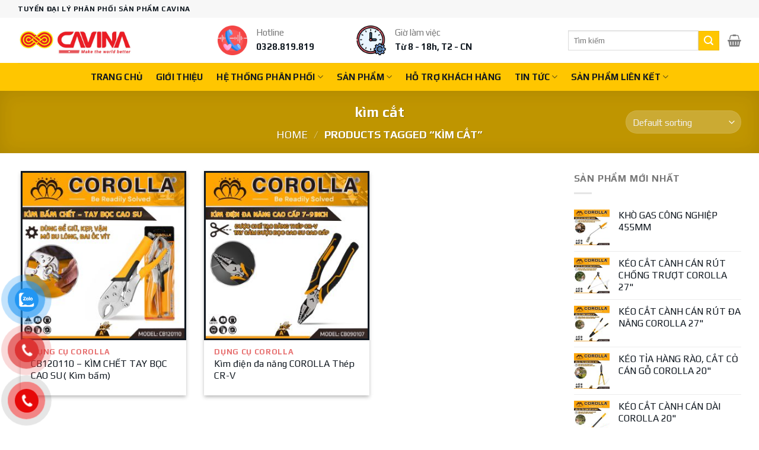

--- FILE ---
content_type: text/html; charset=UTF-8
request_url: https://cavina.vn/tu-khoa-san-pham/kim-cat
body_size: 30681
content:
<!DOCTYPE html>
<!--[if IE 9 ]> <html lang="vi" class="ie9 loading-site no-js"> <![endif]-->
<!--[if IE 8 ]> <html lang="vi" class="ie8 loading-site no-js"> <![endif]-->
<!--[if (gte IE 9)|!(IE)]><!--><html lang="vi" class="loading-site no-js"> <!--<![endif]-->
<head>
	<meta charset="UTF-8" />
	<meta name="google-site-verification" content="8G71W3UB-74IloFRRLSazzvrr_ylr5aQhLMJ0xrnwTY" />
	<link rel="profile" href="http://gmpg.org/xfn/11" />
	<link rel="pingback" href="https://cavina.vn/xmlrpc.php" />

	<script>(function(html){html.className = html.className.replace(/\bno-js\b/,'js')})(document.documentElement);</script>
<meta name='robots' content='index, follow, max-image-preview:large, max-snippet:-1, max-video-preview:-1' />
	<style>img:is([sizes="auto" i], [sizes^="auto," i]) { contain-intrinsic-size: 3000px 1500px }</style>
	<meta name="viewport" content="width=device-width, initial-scale=1, maximum-scale=1" />
	<!-- This site is optimized with the Yoast SEO plugin v19.13 - https://yoast.com/wordpress/plugins/seo/ -->
	<title>Lưu trữ kìm cắt - Cavina</title>
	<link rel="canonical" href="https://cavina.vn/tu-khoa-san-pham/kim-cat" />
	<meta property="og:locale" content="vi_VN" />
	<meta property="og:type" content="article" />
	<meta property="og:title" content="Lưu trữ kìm cắt - Cavina" />
	<meta property="og:url" content="https://cavina.vn/tu-khoa-san-pham/kim-cat" />
	<meta property="og:site_name" content="Cavina" />
	<meta name="twitter:card" content="summary_large_image" />
	<script type="application/ld+json" class="yoast-schema-graph">{"@context":"https://schema.org","@graph":[{"@type":"CollectionPage","@id":"https://cavina.vn/tu-khoa-san-pham/kim-cat","url":"https://cavina.vn/tu-khoa-san-pham/kim-cat","name":"Lưu trữ kìm cắt - Cavina","isPartOf":{"@id":"https://cavina.vn/#website"},"primaryImageOfPage":{"@id":"https://cavina.vn/tu-khoa-san-pham/kim-cat#primaryimage"},"image":{"@id":"https://cavina.vn/tu-khoa-san-pham/kim-cat#primaryimage"},"thumbnailUrl":"https://cavina.vn/wp-content/uploads/2022/08/CB120110-KIM-BAM-CHET-TAY-BOC-CAO-SU.jpg","breadcrumb":{"@id":"https://cavina.vn/tu-khoa-san-pham/kim-cat#breadcrumb"},"inLanguage":"vi"},{"@type":"ImageObject","inLanguage":"vi","@id":"https://cavina.vn/tu-khoa-san-pham/kim-cat#primaryimage","url":"https://cavina.vn/wp-content/uploads/2022/08/CB120110-KIM-BAM-CHET-TAY-BOC-CAO-SU.jpg","contentUrl":"https://cavina.vn/wp-content/uploads/2022/08/CB120110-KIM-BAM-CHET-TAY-BOC-CAO-SU.jpg","width":2500,"height":2500,"caption":"CB120110 - KÌM BẤM CHẾT - TAY BỌC CAO SU"},{"@type":"BreadcrumbList","@id":"https://cavina.vn/tu-khoa-san-pham/kim-cat#breadcrumb","itemListElement":[{"@type":"ListItem","position":1,"name":"Trang chủ","item":"https://cavina.vn/"},{"@type":"ListItem","position":2,"name":"kìm cắt"}]},{"@type":"WebSite","@id":"https://cavina.vn/#website","url":"https://cavina.vn/","name":"Cavina","description":"Cavina kiến tạo tương lai bền vững","publisher":{"@id":"https://cavina.vn/#organization"},"potentialAction":[{"@type":"SearchAction","target":{"@type":"EntryPoint","urlTemplate":"https://cavina.vn/?s={search_term_string}"},"query-input":"required name=search_term_string"}],"inLanguage":"vi"},{"@type":"Organization","@id":"https://cavina.vn/#organization","name":"Cavina","url":"https://cavina.vn/","logo":{"@type":"ImageObject","inLanguage":"vi","@id":"https://cavina.vn/#/schema/logo/image/","url":"https://cavina.vn/wp-content/uploads/2022/08/97eba24c1541d01f8950.jpg","contentUrl":"https://cavina.vn/wp-content/uploads/2022/08/97eba24c1541d01f8950.jpg","width":1415,"height":369,"caption":"Cavina"},"image":{"@id":"https://cavina.vn/#/schema/logo/image/"},"sameAs":["https://www.facebook.com/cavinahandtool/?ref=pages_you_manage"]}]}</script>
	<!-- / Yoast SEO plugin. -->


<link rel='dns-prefetch' href='//cdn.jsdelivr.net' />
<link rel='dns-prefetch' href='//fonts.googleapis.com' />
<link rel="alternate" type="application/rss+xml" title="Dòng thông tin Cavina &raquo;" href="https://cavina.vn/feed" />
<link rel="alternate" type="application/rss+xml" title="Cavina &raquo; Dòng bình luận" href="https://cavina.vn/comments/feed" />
<link rel="alternate" type="application/rss+xml" title="Nguồn cấp Cavina &raquo; kìm cắt Tag" href="https://cavina.vn/tu-khoa-san-pham/kim-cat/feed" />
<link rel="prefetch" href="https://cavina.vn/wp-content/themes/flatsome/assets/js/chunk.countup.fe2c1016.js" />
<link rel="prefetch" href="https://cavina.vn/wp-content/themes/flatsome/assets/js/chunk.sticky-sidebar.a58a6557.js" />
<link rel="prefetch" href="https://cavina.vn/wp-content/themes/flatsome/assets/js/chunk.tooltips.29144c1c.js" />
<link rel="prefetch" href="https://cavina.vn/wp-content/themes/flatsome/assets/js/chunk.vendors-popups.947eca5c.js" />
<link rel="prefetch" href="https://cavina.vn/wp-content/themes/flatsome/assets/js/chunk.vendors-slider.f0d2cbc9.js" />
<script type="text/javascript">
/* <![CDATA[ */
window._wpemojiSettings = {"baseUrl":"https:\/\/s.w.org\/images\/core\/emoji\/16.0.1\/72x72\/","ext":".png","svgUrl":"https:\/\/s.w.org\/images\/core\/emoji\/16.0.1\/svg\/","svgExt":".svg","source":{"concatemoji":"https:\/\/cavina.vn\/wp-includes\/js\/wp-emoji-release.min.js?ver=6.8.3"}};
/*! This file is auto-generated */
!function(s,n){var o,i,e;function c(e){try{var t={supportTests:e,timestamp:(new Date).valueOf()};sessionStorage.setItem(o,JSON.stringify(t))}catch(e){}}function p(e,t,n){e.clearRect(0,0,e.canvas.width,e.canvas.height),e.fillText(t,0,0);var t=new Uint32Array(e.getImageData(0,0,e.canvas.width,e.canvas.height).data),a=(e.clearRect(0,0,e.canvas.width,e.canvas.height),e.fillText(n,0,0),new Uint32Array(e.getImageData(0,0,e.canvas.width,e.canvas.height).data));return t.every(function(e,t){return e===a[t]})}function u(e,t){e.clearRect(0,0,e.canvas.width,e.canvas.height),e.fillText(t,0,0);for(var n=e.getImageData(16,16,1,1),a=0;a<n.data.length;a++)if(0!==n.data[a])return!1;return!0}function f(e,t,n,a){switch(t){case"flag":return n(e,"\ud83c\udff3\ufe0f\u200d\u26a7\ufe0f","\ud83c\udff3\ufe0f\u200b\u26a7\ufe0f")?!1:!n(e,"\ud83c\udde8\ud83c\uddf6","\ud83c\udde8\u200b\ud83c\uddf6")&&!n(e,"\ud83c\udff4\udb40\udc67\udb40\udc62\udb40\udc65\udb40\udc6e\udb40\udc67\udb40\udc7f","\ud83c\udff4\u200b\udb40\udc67\u200b\udb40\udc62\u200b\udb40\udc65\u200b\udb40\udc6e\u200b\udb40\udc67\u200b\udb40\udc7f");case"emoji":return!a(e,"\ud83e\udedf")}return!1}function g(e,t,n,a){var r="undefined"!=typeof WorkerGlobalScope&&self instanceof WorkerGlobalScope?new OffscreenCanvas(300,150):s.createElement("canvas"),o=r.getContext("2d",{willReadFrequently:!0}),i=(o.textBaseline="top",o.font="600 32px Arial",{});return e.forEach(function(e){i[e]=t(o,e,n,a)}),i}function t(e){var t=s.createElement("script");t.src=e,t.defer=!0,s.head.appendChild(t)}"undefined"!=typeof Promise&&(o="wpEmojiSettingsSupports",i=["flag","emoji"],n.supports={everything:!0,everythingExceptFlag:!0},e=new Promise(function(e){s.addEventListener("DOMContentLoaded",e,{once:!0})}),new Promise(function(t){var n=function(){try{var e=JSON.parse(sessionStorage.getItem(o));if("object"==typeof e&&"number"==typeof e.timestamp&&(new Date).valueOf()<e.timestamp+604800&&"object"==typeof e.supportTests)return e.supportTests}catch(e){}return null}();if(!n){if("undefined"!=typeof Worker&&"undefined"!=typeof OffscreenCanvas&&"undefined"!=typeof URL&&URL.createObjectURL&&"undefined"!=typeof Blob)try{var e="postMessage("+g.toString()+"("+[JSON.stringify(i),f.toString(),p.toString(),u.toString()].join(",")+"));",a=new Blob([e],{type:"text/javascript"}),r=new Worker(URL.createObjectURL(a),{name:"wpTestEmojiSupports"});return void(r.onmessage=function(e){c(n=e.data),r.terminate(),t(n)})}catch(e){}c(n=g(i,f,p,u))}t(n)}).then(function(e){for(var t in e)n.supports[t]=e[t],n.supports.everything=n.supports.everything&&n.supports[t],"flag"!==t&&(n.supports.everythingExceptFlag=n.supports.everythingExceptFlag&&n.supports[t]);n.supports.everythingExceptFlag=n.supports.everythingExceptFlag&&!n.supports.flag,n.DOMReady=!1,n.readyCallback=function(){n.DOMReady=!0}}).then(function(){return e}).then(function(){var e;n.supports.everything||(n.readyCallback(),(e=n.source||{}).concatemoji?t(e.concatemoji):e.wpemoji&&e.twemoji&&(t(e.twemoji),t(e.wpemoji)))}))}((window,document),window._wpemojiSettings);
/* ]]> */
</script>
<style id='wp-emoji-styles-inline-css' type='text/css'>

	img.wp-smiley, img.emoji {
		display: inline !important;
		border: none !important;
		box-shadow: none !important;
		height: 1em !important;
		width: 1em !important;
		margin: 0 0.07em !important;
		vertical-align: -0.1em !important;
		background: none !important;
		padding: 0 !important;
	}
</style>
<style id='wp-block-library-inline-css' type='text/css'>
:root{--wp-admin-theme-color:#007cba;--wp-admin-theme-color--rgb:0,124,186;--wp-admin-theme-color-darker-10:#006ba1;--wp-admin-theme-color-darker-10--rgb:0,107,161;--wp-admin-theme-color-darker-20:#005a87;--wp-admin-theme-color-darker-20--rgb:0,90,135;--wp-admin-border-width-focus:2px;--wp-block-synced-color:#7a00df;--wp-block-synced-color--rgb:122,0,223;--wp-bound-block-color:var(--wp-block-synced-color)}@media (min-resolution:192dpi){:root{--wp-admin-border-width-focus:1.5px}}.wp-element-button{cursor:pointer}:root{--wp--preset--font-size--normal:16px;--wp--preset--font-size--huge:42px}:root .has-very-light-gray-background-color{background-color:#eee}:root .has-very-dark-gray-background-color{background-color:#313131}:root .has-very-light-gray-color{color:#eee}:root .has-very-dark-gray-color{color:#313131}:root .has-vivid-green-cyan-to-vivid-cyan-blue-gradient-background{background:linear-gradient(135deg,#00d084,#0693e3)}:root .has-purple-crush-gradient-background{background:linear-gradient(135deg,#34e2e4,#4721fb 50%,#ab1dfe)}:root .has-hazy-dawn-gradient-background{background:linear-gradient(135deg,#faaca8,#dad0ec)}:root .has-subdued-olive-gradient-background{background:linear-gradient(135deg,#fafae1,#67a671)}:root .has-atomic-cream-gradient-background{background:linear-gradient(135deg,#fdd79a,#004a59)}:root .has-nightshade-gradient-background{background:linear-gradient(135deg,#330968,#31cdcf)}:root .has-midnight-gradient-background{background:linear-gradient(135deg,#020381,#2874fc)}.has-regular-font-size{font-size:1em}.has-larger-font-size{font-size:2.625em}.has-normal-font-size{font-size:var(--wp--preset--font-size--normal)}.has-huge-font-size{font-size:var(--wp--preset--font-size--huge)}.has-text-align-center{text-align:center}.has-text-align-left{text-align:left}.has-text-align-right{text-align:right}#end-resizable-editor-section{display:none}.aligncenter{clear:both}.items-justified-left{justify-content:flex-start}.items-justified-center{justify-content:center}.items-justified-right{justify-content:flex-end}.items-justified-space-between{justify-content:space-between}.screen-reader-text{border:0;clip-path:inset(50%);height:1px;margin:-1px;overflow:hidden;padding:0;position:absolute;width:1px;word-wrap:normal!important}.screen-reader-text:focus{background-color:#ddd;clip-path:none;color:#444;display:block;font-size:1em;height:auto;left:5px;line-height:normal;padding:15px 23px 14px;text-decoration:none;top:5px;width:auto;z-index:100000}html :where(.has-border-color){border-style:solid}html :where([style*=border-top-color]){border-top-style:solid}html :where([style*=border-right-color]){border-right-style:solid}html :where([style*=border-bottom-color]){border-bottom-style:solid}html :where([style*=border-left-color]){border-left-style:solid}html :where([style*=border-width]){border-style:solid}html :where([style*=border-top-width]){border-top-style:solid}html :where([style*=border-right-width]){border-right-style:solid}html :where([style*=border-bottom-width]){border-bottom-style:solid}html :where([style*=border-left-width]){border-left-style:solid}html :where(img[class*=wp-image-]){height:auto;max-width:100%}:where(figure){margin:0 0 1em}html :where(.is-position-sticky){--wp-admin--admin-bar--position-offset:var(--wp-admin--admin-bar--height,0px)}@media screen and (max-width:600px){html :where(.is-position-sticky){--wp-admin--admin-bar--position-offset:0px}}
</style>
<style id='classic-theme-styles-inline-css' type='text/css'>
/*! This file is auto-generated */
.wp-block-button__link{color:#fff;background-color:#32373c;border-radius:9999px;box-shadow:none;text-decoration:none;padding:calc(.667em + 2px) calc(1.333em + 2px);font-size:1.125em}.wp-block-file__button{background:#32373c;color:#fff;text-decoration:none}
</style>
<link rel='stylesheet' id='contact-form-7-css' href='https://cavina.vn/wp-content/plugins/contact-form-7/includes/css/styles.css?ver=5.6.2' type='text/css' media='all' />
<link rel='stylesheet' id='devvn-quickbuy-style-css' href='https://cavina.vn/wp-content/plugins/devvn-quick-buy/css/devvn-quick-buy.css?ver=2.1.5' type='text/css' media='all' />
<style id='woocommerce-inline-inline-css' type='text/css'>
.woocommerce form .form-row .required { visibility: visible; }
</style>
<link rel='stylesheet' id='pzf-style-css' href='https://cavina.vn/wp-content/plugins/button-contact-vr/css/style.css?ver=6.8.3' type='text/css' media='all' />
<link rel='stylesheet' id='flatsome-main-css' href='https://cavina.vn/wp-content/themes/flatsome/assets/css/flatsome.css?ver=3.15.6' type='text/css' media='all' />
<style id='flatsome-main-inline-css' type='text/css'>
@font-face {
				font-family: "fl-icons";
				font-display: block;
				src: url(https://cavina.vn/wp-content/themes/flatsome/assets/css/icons/fl-icons.eot?v=3.15.6);
				src:
					url(https://cavina.vn/wp-content/themes/flatsome/assets/css/icons/fl-icons.eot#iefix?v=3.15.6) format("embedded-opentype"),
					url(https://cavina.vn/wp-content/themes/flatsome/assets/css/icons/fl-icons.woff2?v=3.15.6) format("woff2"),
					url(https://cavina.vn/wp-content/themes/flatsome/assets/css/icons/fl-icons.ttf?v=3.15.6) format("truetype"),
					url(https://cavina.vn/wp-content/themes/flatsome/assets/css/icons/fl-icons.woff?v=3.15.6) format("woff"),
					url(https://cavina.vn/wp-content/themes/flatsome/assets/css/icons/fl-icons.svg?v=3.15.6#fl-icons) format("svg");
			}
</style>
<link rel='stylesheet' id='flatsome-shop-css' href='https://cavina.vn/wp-content/themes/flatsome/assets/css/flatsome-shop.css?ver=3.15.6' type='text/css' media='all' />
<link rel='stylesheet' id='flatsome-style-css' href='https://cavina.vn/wp-content/themes/flatsome-child/style.css?ver=3.0' type='text/css' media='all' />
<link rel='stylesheet' id='flatsome-googlefonts-css' href='//fonts.googleapis.com/css?family=Lato%3Aregular%2C700%2C400%2C700%7CDancing+Script%3Aregular%2C400&#038;display=swap&#038;ver=3.9' type='text/css' media='all' />
<script type="text/template" id="tmpl-variation-template">
	<div class="woocommerce-variation-description">{{{ data.variation.variation_description }}}</div>
	<div class="woocommerce-variation-price">{{{ data.variation.price_html }}}</div>
	<div class="woocommerce-variation-availability">{{{ data.variation.availability_html }}}</div>
</script>
<script type="text/template" id="tmpl-unavailable-variation-template">
	<p>Sorry, this product is unavailable. Please choose a different combination.</p>
</script>
<script type="text/javascript">
            window._nslDOMReady = function (callback) {
                if ( document.readyState === "complete" || document.readyState === "interactive" ) {
                    callback();
                } else {
                    document.addEventListener( "DOMContentLoaded", callback );
                }
            };
            </script><script type="text/javascript" src="https://cavina.vn/wp-includes/js/jquery/jquery.min.js?ver=3.7.1" id="jquery-core-js"></script>
<script type="text/javascript" src="https://cavina.vn/wp-includes/js/jquery/jquery-migrate.min.js?ver=3.4.1" id="jquery-migrate-js"></script>
<link rel="https://api.w.org/" href="https://cavina.vn/wp-json/" /><link rel="alternate" title="JSON" type="application/json" href="https://cavina.vn/wp-json/wp/v2/product_tag/142" /><link rel="EditURI" type="application/rsd+xml" title="RSD" href="https://cavina.vn/xmlrpc.php?rsd" />
<meta name="generator" content="WordPress 6.8.3" />
<meta name="generator" content="WooCommerce 6.8.0" />
<!-- Analytics by WP Statistics v13.2.5 - https://wp-statistics.com/ -->
<style>.bg{opacity: 0; transition: opacity 1s; -webkit-transition: opacity 1s;} .bg-loaded{opacity: 1;}</style><!--[if IE]><link rel="stylesheet" type="text/css" href="https://cavina.vn/wp-content/themes/flatsome/assets/css/ie-fallback.css"><script src="//cdnjs.cloudflare.com/ajax/libs/html5shiv/3.6.1/html5shiv.js"></script><script>var head = document.getElementsByTagName('head')[0],style = document.createElement('style');style.type = 'text/css';style.styleSheet.cssText = ':before,:after{content:none !important';head.appendChild(style);setTimeout(function(){head.removeChild(style);}, 0);</script><script src="https://cavina.vn/wp-content/themes/flatsome/assets/libs/ie-flexibility.js"></script><![endif]-->	<noscript><style>.woocommerce-product-gallery{ opacity: 1 !important; }</style></noscript>
	<link rel="icon" href="https://cavina.vn/wp-content/uploads/2022/09/cropped-New-Project-2-32x32.png" sizes="32x32" />
<link rel="icon" href="https://cavina.vn/wp-content/uploads/2022/09/cropped-New-Project-2-192x192.png" sizes="192x192" />
<link rel="apple-touch-icon" href="https://cavina.vn/wp-content/uploads/2022/09/cropped-New-Project-2-180x180.png" />
<meta name="msapplication-TileImage" content="https://cavina.vn/wp-content/uploads/2022/09/cropped-New-Project-2-270x270.png" />
<style id="custom-css" type="text/css">:root {--primary-color: #ffc600;}html{background-color:#ffffff!important;}.container-width, .full-width .ubermenu-nav, .container, .row{max-width: 1250px}.row.row-collapse{max-width: 1220px}.row.row-small{max-width: 1242.5px}.row.row-large{max-width: 1280px}.header-main{height: 76px}#logo img{max-height: 76px}#logo{width:194px;}.header-bottom{min-height: 33px}.header-top{min-height: 30px}.transparent .header-main{height: 30px}.transparent #logo img{max-height: 30px}.has-transparent + .page-title:first-of-type,.has-transparent + #main > .page-title,.has-transparent + #main > div > .page-title,.has-transparent + #main .page-header-wrapper:first-of-type .page-title{padding-top: 110px;}.header.show-on-scroll,.stuck .header-main{height:70px!important}.stuck #logo img{max-height: 70px!important}.search-form{ width: 100%;}.header-bg-color {background-color: rgba(255,255,255,0.9)}.header-bottom {background-color: #1E73BE}.top-bar-nav > li > a{line-height: 16px }.header-bottom-nav > li > a{line-height: 47px }@media (max-width: 549px) {.header-main{height: 70px}#logo img{max-height: 70px}}.nav-dropdown-has-arrow.nav-dropdown-has-border li.has-dropdown:before{border-bottom-color: #FFFFFF;}.nav .nav-dropdown{border-color: #FFFFFF }.nav-dropdown{border-radius:3px}.nav-dropdown{font-size:139%}.header-top{background-color:#F7F7F7!important;}/* Color */.accordion-title.active, .has-icon-bg .icon .icon-inner,.logo a, .primary.is-underline, .primary.is-link, .badge-outline .badge-inner, .nav-outline > li.active> a,.nav-outline >li.active > a, .cart-icon strong,[data-color='primary'], .is-outline.primary{color: #ffc600;}/* Color !important */[data-text-color="primary"]{color: #ffc600!important;}/* Background Color */[data-text-bg="primary"]{background-color: #ffc600;}/* Background */.scroll-to-bullets a,.featured-title, .label-new.menu-item > a:after, .nav-pagination > li > .current,.nav-pagination > li > span:hover,.nav-pagination > li > a:hover,.has-hover:hover .badge-outline .badge-inner,button[type="submit"], .button.wc-forward:not(.checkout):not(.checkout-button), .button.submit-button, .button.primary:not(.is-outline),.featured-table .title,.is-outline:hover, .has-icon:hover .icon-label,.nav-dropdown-bold .nav-column li > a:hover, .nav-dropdown.nav-dropdown-bold > li > a:hover, .nav-dropdown-bold.dark .nav-column li > a:hover, .nav-dropdown.nav-dropdown-bold.dark > li > a:hover, .header-vertical-menu__opener ,.is-outline:hover, .tagcloud a:hover,.grid-tools a, input[type='submit']:not(.is-form), .box-badge:hover .box-text, input.button.alt,.nav-box > li > a:hover,.nav-box > li.active > a,.nav-pills > li.active > a ,.current-dropdown .cart-icon strong, .cart-icon:hover strong, .nav-line-bottom > li > a:before, .nav-line-grow > li > a:before, .nav-line > li > a:before,.banner, .header-top, .slider-nav-circle .flickity-prev-next-button:hover svg, .slider-nav-circle .flickity-prev-next-button:hover .arrow, .primary.is-outline:hover, .button.primary:not(.is-outline), input[type='submit'].primary, input[type='submit'].primary, input[type='reset'].button, input[type='button'].primary, .badge-inner{background-color: #ffc600;}/* Border */.nav-vertical.nav-tabs > li.active > a,.scroll-to-bullets a.active,.nav-pagination > li > .current,.nav-pagination > li > span:hover,.nav-pagination > li > a:hover,.has-hover:hover .badge-outline .badge-inner,.accordion-title.active,.featured-table,.is-outline:hover, .tagcloud a:hover,blockquote, .has-border, .cart-icon strong:after,.cart-icon strong,.blockUI:before, .processing:before,.loading-spin, .slider-nav-circle .flickity-prev-next-button:hover svg, .slider-nav-circle .flickity-prev-next-button:hover .arrow, .primary.is-outline:hover{border-color: #ffc600}.nav-tabs > li.active > a{border-top-color: #ffc600}.widget_shopping_cart_content .blockUI.blockOverlay:before { border-left-color: #ffc600 }.woocommerce-checkout-review-order .blockUI.blockOverlay:before { border-left-color: #ffc600 }/* Fill */.slider .flickity-prev-next-button:hover svg,.slider .flickity-prev-next-button:hover .arrow{fill: #ffc600;}/* Background Color */[data-icon-label]:after, .secondary.is-underline:hover,.secondary.is-outline:hover,.icon-label,.button.secondary:not(.is-outline),.button.alt:not(.is-outline), .badge-inner.on-sale, .button.checkout, .single_add_to_cart_button, .current .breadcrumb-step{ background-color:#ffc600; }[data-text-bg="secondary"]{background-color: #ffc600;}/* Color */.secondary.is-underline,.secondary.is-link, .secondary.is-outline,.stars a.active, .star-rating:before, .woocommerce-page .star-rating:before,.star-rating span:before, .color-secondary{color: #ffc600}/* Color !important */[data-text-color="secondary"]{color: #ffc600!important;}/* Border */.secondary.is-outline:hover{border-color:#ffc600}body{font-family:"Lato", sans-serif}body{font-weight: 400}.nav > li > a {font-family:"Lato", sans-serif;}.mobile-sidebar-levels-2 .nav > li > ul > li > a {font-family:"Lato", sans-serif;}.nav > li > a {font-weight: 700;}.mobile-sidebar-levels-2 .nav > li > ul > li > a {font-weight: 700;}h1,h2,h3,h4,h5,h6,.heading-font, .off-canvas-center .nav-sidebar.nav-vertical > li > a{font-family: "Lato", sans-serif;}h1,h2,h3,h4,h5,h6,.heading-font,.banner h1,.banner h2{font-weight: 700;}.alt-font{font-family: "Dancing Script", sans-serif;}.alt-font{font-weight: 400!important;}.header:not(.transparent) .header-bottom-nav.nav > li > a{color: #101820;}.header:not(.transparent) .header-bottom-nav.nav > li > a:hover,.header:not(.transparent) .header-bottom-nav.nav > li.active > a,.header:not(.transparent) .header-bottom-nav.nav > li.current > a,.header:not(.transparent) .header-bottom-nav.nav > li > a.active,.header:not(.transparent) .header-bottom-nav.nav > li > a.current{color: #dd3333;}.header-bottom-nav.nav-line-bottom > li > a:before,.header-bottom-nav.nav-line-grow > li > a:before,.header-bottom-nav.nav-line > li > a:before,.header-bottom-nav.nav-box > li > a:hover,.header-bottom-nav.nav-box > li.active > a,.header-bottom-nav.nav-pills > li > a:hover,.header-bottom-nav.nav-pills > li.active > a{color:#FFF!important;background-color: #dd3333;}a{color: #101820;}a:hover{color: #ffc600;}.tagcloud a:hover{border-color: #ffc600;background-color: #ffc600;}.has-equal-box-heights .box-image {padding-top: 100%;}@media screen and (min-width: 550px){.products .box-vertical .box-image{min-width: 300px!important;width: 300px!important;}}button[name='update_cart'] { display: none; }.label-new.menu-item > a:after{content:"New";}.label-hot.menu-item > a:after{content:"Hot";}.label-sale.menu-item > a:after{content:"Sale";}.label-popular.menu-item > a:after{content:"Popular";}</style></head>

<body class="archive tax-product_tag term-kim-cat term-142 wp-theme-flatsome wp-child-theme-flatsome-child theme-flatsome woocommerce woocommerce-page woocommerce-no-js full-width lightbox nav-dropdown-has-shadow nav-dropdown-has-border">


<a class="skip-link screen-reader-text" href="#main">Skip to content</a>

<div id="wrapper">

	
	<header id="header" class="header has-sticky sticky-jump">
		<div class="header-wrapper">
			<div id="top-bar" class="header-top hide-for-sticky">
    <div class="flex-row container">
      <div class="flex-col hide-for-medium flex-left">
          <ul class="nav nav-left medium-nav-center nav-small  nav-divided">
              <li class="html custom html_topbar_left"><strong class="uppercase" style="color:#101820
!important">Tuyển đại lý phân phối sản phẩm Cavina</strong></li>          </ul>
      </div>

      <div class="flex-col hide-for-medium flex-center">
          <ul class="nav nav-center nav-small  nav-divided">
                        </ul>
      </div>

      <div class="flex-col hide-for-medium flex-right">
         <ul class="nav top-bar-nav nav-right nav-small  nav-divided">
                        </ul>
      </div>

            <div class="flex-col show-for-medium flex-grow">
          <ul class="nav nav-center nav-small mobile-nav  nav-divided">
              <li class="html custom html_topbar_left"><strong class="uppercase" style="color:#101820
!important">Tuyển đại lý phân phối sản phẩm Cavina</strong></li>          </ul>
      </div>
      
    </div>
</div>
<div id="masthead" class="header-main ">
      <div class="header-inner flex-row container logo-left medium-logo-center" role="navigation">

          <!-- Logo -->
          <div id="logo" class="flex-col logo">
            
<!-- Header logo -->
<a href="https://cavina.vn/" title="Cavina - Cavina kiến tạo tương lai bền vững" rel="home">
		<img width="1020" height="266" src="https://cavina.vn/wp-content/uploads/2022/08/97eba24c1541d01f8950-1024x267.jpg" class="header_logo header-logo" alt="Cavina"/><img  width="1020" height="266" src="https://cavina.vn/wp-content/uploads/2022/08/97eba24c1541d01f8950-1024x267.jpg" class="header-logo-dark" alt="Cavina"/></a>
          </div>

          <!-- Mobile Left Elements -->
          <div class="flex-col show-for-medium flex-left">
            <ul class="mobile-nav nav nav-left ">
              <li class="nav-icon has-icon">
  		<a href="#" data-open="#main-menu" data-pos="left" data-bg="main-menu-overlay" data-color="" class="is-small" aria-label="Menu" aria-controls="main-menu" aria-expanded="false">
		
		  <i class="icon-menu" ></i>
		  <span class="menu-title uppercase hide-for-small">Menu</span>		</a>
	</li>            </ul>
          </div>

          <!-- Left Elements -->
          <div class="flex-col hide-for-medium flex-left
            flex-grow">
            <ul class="header-nav header-nav-main nav nav-left  nav-uppercase" >
              <li class="html custom html_topbar_right"><div class="boxHeaderMid"><img width=50" style="float:left" src="https://cavina.vn/wp-content/uploads/2022/08/hotline.png"/><span>Hotline<br/><b>0328.819.819</b></span></li><li class="html custom html_top_right_text"><div class="boxHeaderMid"><span><img width=50" style="float:left" src="https://cavina.vn/wp-content/uploads/2022/08/time.png"/>Giờ làm việc<br/><b>Từ 8 - 18h, T2 - CN</b></span>
</div></li>            </ul>
          </div>

          <!-- Right Elements -->
          <div class="flex-col hide-for-medium flex-right">
            <ul class="header-nav header-nav-main nav nav-right  nav-uppercase">
              <li class="header-search-form search-form html relative has-icon">
	<div class="header-search-form-wrapper">
		<div class="searchform-wrapper ux-search-box relative is-normal"><form role="search" method="get" class="searchform" action="https://cavina.vn/">
	<div class="flex-row relative">
					<div class="flex-col search-form-categories">
				<select class="search_categories resize-select mb-0" name="product_cat"><option value="" selected='selected'>All</option><option value="cat-gach-bat-mai">Cắt gạch - bát mài</option><option value="chua-phan-loai">Chưa phân loại</option><option value="dung-cu-corolla">Dụng cụ corolla</option><option value="luoi-cat-go">Lưỡi Cắt Gỗ</option><option value="may-cam-tay-corolla">Máy cầm tay COROLLA</option><option value="phu-kien-cam-tay">Phụ kiện cầm tay</option></select>			</div>
						<div class="flex-col flex-grow">
			<label class="screen-reader-text" for="woocommerce-product-search-field-0">Search for:</label>
			<input type="search" id="woocommerce-product-search-field-0" class="search-field mb-0" placeholder="Tìm kiếm" value="" name="s" />
			<input type="hidden" name="post_type" value="product" />
					</div>
		<div class="flex-col">
			<button type="submit" value="Search" class="ux-search-submit submit-button secondary button icon mb-0" aria-label="Submit">
				<i class="icon-search" ></i>			</button>
		</div>
	</div>
	<div class="live-search-results text-left z-top"></div>
</form>
</div>	</div>
</li><li class="cart-item has-icon has-dropdown">

<a href="https://cavina.vn/cart" title="Cart" class="header-cart-link is-small">



    <i class="icon-shopping-basket"
    data-icon-label="0">
  </i>
  </a>

 <ul class="nav-dropdown nav-dropdown-simple dropdown-uppercase">
    <li class="html widget_shopping_cart">
      <div class="widget_shopping_cart_content">
        

	<p class="woocommerce-mini-cart__empty-message">No products in the cart.</p>


      </div>
    </li>
     </ul>

</li>
            </ul>
          </div>

          <!-- Mobile Right Elements -->
          <div class="flex-col show-for-medium flex-right">
            <ul class="mobile-nav nav nav-right ">
              <li class="cart-item has-icon">

      <a href="https://cavina.vn/cart" class="header-cart-link off-canvas-toggle nav-top-link is-small" data-open="#cart-popup" data-class="off-canvas-cart" title="Cart" data-pos="right">
  
    <i class="icon-shopping-basket"
    data-icon-label="0">
  </i>
  </a>


  <!-- Cart Sidebar Popup -->
  <div id="cart-popup" class="mfp-hide widget_shopping_cart">
  <div class="cart-popup-inner inner-padding">
      <div class="cart-popup-title text-center">
          <h4 class="uppercase">Cart</h4>
          <div class="is-divider"></div>
      </div>
      <div class="widget_shopping_cart_content">
          

	<p class="woocommerce-mini-cart__empty-message">No products in the cart.</p>


      </div>
             <div class="cart-sidebar-content relative"></div>  </div>
  </div>

</li>
            </ul>
          </div>

      </div>
     
            <div class="container"><div class="top-divider full-width"></div></div>
      </div><div id="wide-nav" class="header-bottom wide-nav nav-dark flex-has-center hide-for-medium">
    <div class="flex-row container">

            
                        <div class="flex-col hide-for-medium flex-center">
                <ul class="nav header-nav header-bottom-nav nav-center  nav-box nav-uppercase">
                    <li id="menu-item-662" class="menu-item menu-item-type-custom menu-item-object-custom menu-item-home menu-item-662 menu-item-design-default"><a href="https://cavina.vn/" class="nav-top-link">Trang chủ</a></li>
<li id="menu-item-731" class="menu-item menu-item-type-custom menu-item-object-custom menu-item-731 menu-item-design-default"><a href="https://cavina.vn/gioi-thieu" class="nav-top-link">Giới thiệu</a></li>
<li id="menu-item-664" class="menu-item menu-item-type-custom menu-item-object-custom menu-item-has-children menu-item-664 menu-item-design-default has-dropdown"><a href="#" class="nav-top-link">Hệ thống phân phối<i class="icon-angle-down" ></i></a>
<ul class="sub-menu nav-dropdown nav-dropdown-simple dropdown-uppercase">
	<li id="menu-item-666" class="menu-item menu-item-type-post_type menu-item-object-page menu-item-666"><a href="https://cavina.vn/cavina-mien-bac">Cavina miền bắc</a></li>
	<li id="menu-item-665" class="menu-item menu-item-type-post_type menu-item-object-page menu-item-665"><a href="https://cavina.vn/cavina-mien">Cavina miền trung</a></li>
	<li id="menu-item-667" class="menu-item menu-item-type-post_type menu-item-object-page menu-item-667"><a href="https://cavina.vn/cavina-mien-nam">Cavina miền nam</a></li>
</ul>
</li>
<li id="menu-item-668" class="menu-item menu-item-type-custom menu-item-object-custom menu-item-has-children menu-item-668 menu-item-design-default has-dropdown"><a href="#" class="nav-top-link">Sản phẩm<i class="icon-angle-down" ></i></a>
<ul class="sub-menu nav-dropdown nav-dropdown-simple dropdown-uppercase">
	<li id="menu-item-669" class="menu-item menu-item-type-custom menu-item-object-custom menu-item-669"><a href="https://cavina.vn/danh-muc-san-pham/luoi-cat-go">Lưỡi cắt gỗ</a></li>
	<li id="menu-item-670" class="menu-item menu-item-type-custom menu-item-object-custom menu-item-670"><a href="https://cavina.vn/danh-muc-san-pham/cat-gach-bat-mai">Cắt gạch bát mài</a></li>
	<li id="menu-item-671" class="menu-item menu-item-type-custom menu-item-object-custom menu-item-671"><a href="https://cavina.vn/danh-muc-san-pham/phu-kien-cam-tay">Phụ kiện cầm tay</a></li>
</ul>
</li>
<li id="menu-item-672" class="menu-item menu-item-type-custom menu-item-object-custom menu-item-672 menu-item-design-default"><a href="https://cavina.vn/elements/hotspot" class="nav-top-link">Hỗ trợ khách hàng</a></li>
<li id="menu-item-673" class="menu-item menu-item-type-custom menu-item-object-custom menu-item-has-children menu-item-673 menu-item-design-default has-dropdown"><a href="https://cavina.vn/blog" class="nav-top-link">Tin tức<i class="icon-angle-down" ></i></a>
<ul class="sub-menu nav-dropdown nav-dropdown-simple dropdown-uppercase">
	<li id="menu-item-3115" class="menu-item menu-item-type-custom menu-item-object-custom menu-item-3115"><a href="https://cavina.vn/category/chuong-trinh-khuyen-mai">Chương trình khuyến mãi</a></li>
</ul>
</li>
<li id="menu-item-674" class="menu-item menu-item-type-custom menu-item-object-custom menu-item-has-children menu-item-674 menu-item-design-default has-dropdown"><a href="#" class="nav-top-link">Sản phẩm liên kết<i class="icon-angle-down" ></i></a>
<ul class="sub-menu nav-dropdown nav-dropdown-simple dropdown-uppercase">
	<li id="menu-item-675" class="menu-item menu-item-type-custom menu-item-object-custom menu-item-675"><a href="https://cavina.vn/danh-muc-san-pham/dung-cu-corolla">Dụng cụ corolla</a></li>
	<li id="menu-item-677" class="menu-item menu-item-type-custom menu-item-object-custom menu-item-677"><a href="https://cavina.vn/danh-muc-san-pham/may-cam-tay-corolla">Máy cầm tay COROLLA</a></li>
	<li id="menu-item-676" class="menu-item menu-item-type-custom menu-item-object-custom menu-item-676"><a href="https://cavina.vn/danh-muc-san-pham/dung-cu-ingco">Dung cụ ingco</a></li>
</ul>
</li>
                </ul>
            </div>
            
            
            
    </div>
</div>

<div class="header-bg-container fill"><div class="header-bg-image fill"></div><div class="header-bg-color fill"></div></div>		</div>
	</header>

	<div class="shop-page-title category-page-title dark featured-title page-title ">
	
	<div class="page-title-bg fill">
		<div class="title-bg fill bg-fill" data-parallax-fade="true" data-parallax="-2" data-parallax-background data-parallax-container=".page-title"></div>
		<div class="title-overlay fill"></div>
	</div>
	
	<div class="page-title-inner flex-row container medium-flex-wrap flex-has-center">
	  <div class="flex-col">
	  	&nbsp;
	  </div>
	  <div class="flex-col flex-center text-center">
	  	  		<h1 class="shop-page-title is-xlarge">kìm cắt</h1>
		<div class="is-large">
	<nav class="woocommerce-breadcrumb breadcrumbs uppercase"><a href="https://cavina.vn">Home</a> <span class="divider">&#47;</span> Products tagged &ldquo;kìm cắt&rdquo;</nav></div>
<div class="category-filtering category-filter-row show-for-medium">
	<a href="#" data-open="#shop-sidebar" data-visible-after="true" data-pos="left" class="filter-button uppercase plain">
		<i class="icon-equalizer"></i>
		<strong>Tìm kiếm</strong>
	</a>
	<div class="inline-block">
			</div>
</div>
	  </div>
	  <div class="flex-col flex-right text-right medium-text-center form-flat">
	  	  <p class="woocommerce-result-count hide-for-medium">
	Showing all 2 results</p>
<form class="woocommerce-ordering" method="get">
	<select name="orderby" class="orderby" aria-label="Shop order">
					<option value="menu_order"  selected='selected'>Default sorting</option>
					<option value="popularity" >Sort by popularity</option>
					<option value="rating" >Sort by average rating</option>
					<option value="date" >Sort by latest</option>
					<option value="price" >Sort by price: low to high</option>
					<option value="price-desc" >Sort by price: high to low</option>
			</select>
	<input type="hidden" name="paged" value="1" />
	</form>
	  </div>
	</div>
</div>
	<main id="main" class="">
<div class="row category-page-row">

		<div class="col large-9">
		<div class="shop-container">
		
		<div class="woocommerce-notices-wrapper"></div><div class="products row row-small large-columns-3 medium-columns-2 small-columns-1 has-shadow row-box-shadow-2 has-equal-box-heights equalize-box">
<div class="product-small col has-hover product type-product post-634 status-publish first instock product_cat-dung-cu-corolla product_cat-phu-kien-cam-tay product_tag-cavina product_tag-dung-cu-cam-tay product_tag-kem product_tag-kim product_tag-kim-bam product_tag-kim-cat product_tag-kim-chet product_tag-kim-chet-boc-cao-su product_tag-kim-chet-da product_tag-kim-khi product_tag-kim-siet-oc has-post-thumbnail shipping-taxable product-type-simple">
	<div class="col-inner">
	
<div class="badge-container absolute left top z-1">
</div>
	<div class="product-small box ">
		<div class="box-image">
			<div class="image-zoom_in">
				<a href="https://cavina.vn/san-pham/cb120110-kim-chet-tay-boc-cao-su-kim-bam" aria-label="CB120110 - KÌM CHẾT TAY BỌC CAO SU( Kìm bấm)">
					<img width="300" height="300" src="https://cavina.vn/wp-content/uploads/2022/08/CB120110-KIM-BAM-CHET-TAY-BOC-CAO-SU-300x300.jpg" class="attachment-woocommerce_thumbnail size-woocommerce_thumbnail" alt="" decoding="async" fetchpriority="high" srcset="https://cavina.vn/wp-content/uploads/2022/08/CB120110-KIM-BAM-CHET-TAY-BOC-CAO-SU-300x300.jpg 300w, https://cavina.vn/wp-content/uploads/2022/08/CB120110-KIM-BAM-CHET-TAY-BOC-CAO-SU-400x400.jpg 400w, https://cavina.vn/wp-content/uploads/2022/08/CB120110-KIM-BAM-CHET-TAY-BOC-CAO-SU-800x800.jpg 800w, https://cavina.vn/wp-content/uploads/2022/08/CB120110-KIM-BAM-CHET-TAY-BOC-CAO-SU-280x280.jpg 280w, https://cavina.vn/wp-content/uploads/2022/08/CB120110-KIM-BAM-CHET-TAY-BOC-CAO-SU-768x768.jpg 768w, https://cavina.vn/wp-content/uploads/2022/08/CB120110-KIM-BAM-CHET-TAY-BOC-CAO-SU-1536x1536.jpg 1536w, https://cavina.vn/wp-content/uploads/2022/08/CB120110-KIM-BAM-CHET-TAY-BOC-CAO-SU-2048x2048.jpg 2048w, https://cavina.vn/wp-content/uploads/2022/08/CB120110-KIM-BAM-CHET-TAY-BOC-CAO-SU-1320x1320.jpg 1320w, https://cavina.vn/wp-content/uploads/2022/08/CB120110-KIM-BAM-CHET-TAY-BOC-CAO-SU-600x600.jpg 600w, https://cavina.vn/wp-content/uploads/2022/08/CB120110-KIM-BAM-CHET-TAY-BOC-CAO-SU-100x100.jpg 100w" sizes="(max-width: 300px) 100vw, 300px" /><img width="300" height="300" src="https://cavina.vn/wp-content/uploads/2022/08/CB120110-KIM-BAM-CHET-TAY-BOC-CAO-SU-9-300x300.jpg" class="show-on-hover absolute fill hide-for-small back-imageshow-on-hover absolute fill hide-for-small back-image hover-zoom" alt="" decoding="async" srcset="https://cavina.vn/wp-content/uploads/2022/08/CB120110-KIM-BAM-CHET-TAY-BOC-CAO-SU-9-300x300.jpg 300w, https://cavina.vn/wp-content/uploads/2022/08/CB120110-KIM-BAM-CHET-TAY-BOC-CAO-SU-9-400x400.jpg 400w, https://cavina.vn/wp-content/uploads/2022/08/CB120110-KIM-BAM-CHET-TAY-BOC-CAO-SU-9-800x800.jpg 800w, https://cavina.vn/wp-content/uploads/2022/08/CB120110-KIM-BAM-CHET-TAY-BOC-CAO-SU-9-280x280.jpg 280w, https://cavina.vn/wp-content/uploads/2022/08/CB120110-KIM-BAM-CHET-TAY-BOC-CAO-SU-9-768x768.jpg 768w, https://cavina.vn/wp-content/uploads/2022/08/CB120110-KIM-BAM-CHET-TAY-BOC-CAO-SU-9-1536x1536.jpg 1536w, https://cavina.vn/wp-content/uploads/2022/08/CB120110-KIM-BAM-CHET-TAY-BOC-CAO-SU-9-2048x2048.jpg 2048w, https://cavina.vn/wp-content/uploads/2022/08/CB120110-KIM-BAM-CHET-TAY-BOC-CAO-SU-9-1320x1320.jpg 1320w, https://cavina.vn/wp-content/uploads/2022/08/CB120110-KIM-BAM-CHET-TAY-BOC-CAO-SU-9-600x600.jpg 600w, https://cavina.vn/wp-content/uploads/2022/08/CB120110-KIM-BAM-CHET-TAY-BOC-CAO-SU-9-100x100.jpg 100w" sizes="(max-width: 300px) 100vw, 300px" />				</a>
			</div>
			<div class="image-tools is-small top right show-on-hover">
							</div>
			<div class="image-tools is-small hide-for-small bottom left show-on-hover">
							</div>
			<div class="image-tools grid-tools text-center hide-for-small bottom hover-slide-in show-on-hover">
							</div>
					</div>

		<div class="box-text box-text-products">
			<div class="title-wrapper">		<p class="category uppercase is-smaller no-text-overflow product-cat op-7">
			Dụng cụ corolla		</p>
	<p class="name product-title woocommerce-loop-product__title"><a href="https://cavina.vn/san-pham/cb120110-kim-chet-tay-boc-cao-su-kim-bam" class="woocommerce-LoopProduct-link woocommerce-loop-product__link">CB120110 &#8211; KÌM CHẾT TAY BỌC CAO SU( Kìm bấm)</a></p></div><div class="price-wrapper">
</div>		</div>
	</div>
	                            <a href="javascript:void(0);" class="devvn_buy_now devvn_buy_now_ajax" data-id="634">Liên hệ</a>
                            	</div>
</div><div class="product-small col has-hover product type-product post-607 status-publish instock product_cat-dung-cu-corolla product_cat-phu-kien-cam-tay product_tag-cavina product_tag-corolla product_tag-dung-cu-cam-tay product_tag-kem-cat product_tag-kim-cat product_tag-kim-dien has-post-thumbnail shipping-taxable product-type-simple">
	<div class="col-inner">
	
<div class="badge-container absolute left top z-1">
</div>
	<div class="product-small box ">
		<div class="box-image">
			<div class="image-zoom_in">
				<a href="https://cavina.vn/san-pham/kim-dien-da-nang-corolla-thep-cr-v" aria-label="Kìm điện đa năng COROLLA Thép CR-V">
					<img width="300" height="300" src="https://cavina.vn/wp-content/uploads/2022/08/M-337.338.339-KIM-DIEN-300x300.jpg" class="attachment-woocommerce_thumbnail size-woocommerce_thumbnail" alt="" decoding="async" srcset="https://cavina.vn/wp-content/uploads/2022/08/M-337.338.339-KIM-DIEN-300x300.jpg 300w, https://cavina.vn/wp-content/uploads/2022/08/M-337.338.339-KIM-DIEN-400x400.jpg 400w, https://cavina.vn/wp-content/uploads/2022/08/M-337.338.339-KIM-DIEN-800x800.jpg 800w, https://cavina.vn/wp-content/uploads/2022/08/M-337.338.339-KIM-DIEN-280x280.jpg 280w, https://cavina.vn/wp-content/uploads/2022/08/M-337.338.339-KIM-DIEN-768x768.jpg 768w, https://cavina.vn/wp-content/uploads/2022/08/M-337.338.339-KIM-DIEN-1536x1536.jpg 1536w, https://cavina.vn/wp-content/uploads/2022/08/M-337.338.339-KIM-DIEN-2048x2048.jpg 2048w, https://cavina.vn/wp-content/uploads/2022/08/M-337.338.339-KIM-DIEN-1320x1320.jpg 1320w, https://cavina.vn/wp-content/uploads/2022/08/M-337.338.339-KIM-DIEN-600x600.jpg 600w, https://cavina.vn/wp-content/uploads/2022/08/M-337.338.339-KIM-DIEN-100x100.jpg 100w" sizes="(max-width: 300px) 100vw, 300px" /><img width="300" height="300" src="https://cavina.vn/wp-content/uploads/2022/08/M-337.338.339-KIM-DIEN-2-300x300.jpg" class="show-on-hover absolute fill hide-for-small back-imageshow-on-hover absolute fill hide-for-small back-image hover-zoom" alt="" decoding="async" loading="lazy" srcset="https://cavina.vn/wp-content/uploads/2022/08/M-337.338.339-KIM-DIEN-2-300x300.jpg 300w, https://cavina.vn/wp-content/uploads/2022/08/M-337.338.339-KIM-DIEN-2-400x400.jpg 400w, https://cavina.vn/wp-content/uploads/2022/08/M-337.338.339-KIM-DIEN-2-800x800.jpg 800w, https://cavina.vn/wp-content/uploads/2022/08/M-337.338.339-KIM-DIEN-2-280x280.jpg 280w, https://cavina.vn/wp-content/uploads/2022/08/M-337.338.339-KIM-DIEN-2-768x768.jpg 768w, https://cavina.vn/wp-content/uploads/2022/08/M-337.338.339-KIM-DIEN-2-1536x1536.jpg 1536w, https://cavina.vn/wp-content/uploads/2022/08/M-337.338.339-KIM-DIEN-2-2048x2048.jpg 2048w, https://cavina.vn/wp-content/uploads/2022/08/M-337.338.339-KIM-DIEN-2-1320x1320.jpg 1320w, https://cavina.vn/wp-content/uploads/2022/08/M-337.338.339-KIM-DIEN-2-600x600.jpg 600w, https://cavina.vn/wp-content/uploads/2022/08/M-337.338.339-KIM-DIEN-2-100x100.jpg 100w" sizes="auto, (max-width: 300px) 100vw, 300px" />				</a>
			</div>
			<div class="image-tools is-small top right show-on-hover">
							</div>
			<div class="image-tools is-small hide-for-small bottom left show-on-hover">
							</div>
			<div class="image-tools grid-tools text-center hide-for-small bottom hover-slide-in show-on-hover">
							</div>
					</div>

		<div class="box-text box-text-products">
			<div class="title-wrapper">		<p class="category uppercase is-smaller no-text-overflow product-cat op-7">
			Dụng cụ corolla		</p>
	<p class="name product-title woocommerce-loop-product__title"><a href="https://cavina.vn/san-pham/kim-dien-da-nang-corolla-thep-cr-v" class="woocommerce-LoopProduct-link woocommerce-loop-product__link">Kìm điện đa năng COROLLA Thép CR-V</a></p></div><div class="price-wrapper">
</div>		</div>
	</div>
	                            <a href="javascript:void(0);" class="devvn_buy_now devvn_buy_now_ajax" data-id="607">Liên hệ</a>
                            	</div>
</div></div><!-- row -->
		</div><!-- shop container -->
		</div>

		<div class="large-3 col hide-for-medium ">
						<div id="shop-sidebar" class="sidebar-inner">
				<aside id="woocommerce_products-11" class="widget woocommerce widget_products"><span class="widget-title shop-sidebar">Sản phẩm mới nhất</span><div class="is-divider small"></div><ul class="product_list_widget"><li>
	
	<a href="https://cavina.vn/san-pham/kho-gas-cong-nghiep">
		<img width="100" height="100" src="https://cavina.vn/wp-content/uploads/2025/12/CK021045-Den-kho-gas-cong-nghiep-455mm-1-100x100.jpg" class="attachment-woocommerce_gallery_thumbnail size-woocommerce_gallery_thumbnail" alt="" decoding="async" loading="lazy" srcset="https://cavina.vn/wp-content/uploads/2025/12/CK021045-Den-kho-gas-cong-nghiep-455mm-1-100x100.jpg 100w, https://cavina.vn/wp-content/uploads/2025/12/CK021045-Den-kho-gas-cong-nghiep-455mm-1-400x400.jpg 400w, https://cavina.vn/wp-content/uploads/2025/12/CK021045-Den-kho-gas-cong-nghiep-455mm-1-800x800.jpg 800w, https://cavina.vn/wp-content/uploads/2025/12/CK021045-Den-kho-gas-cong-nghiep-455mm-1-280x280.jpg 280w, https://cavina.vn/wp-content/uploads/2025/12/CK021045-Den-kho-gas-cong-nghiep-455mm-1-768x768.jpg 768w, https://cavina.vn/wp-content/uploads/2025/12/CK021045-Den-kho-gas-cong-nghiep-455mm-1-1536x1536.jpg 1536w, https://cavina.vn/wp-content/uploads/2025/12/CK021045-Den-kho-gas-cong-nghiep-455mm-1-2048x2048.jpg 2048w, https://cavina.vn/wp-content/uploads/2025/12/CK021045-Den-kho-gas-cong-nghiep-455mm-1-1320x1320.jpg 1320w, https://cavina.vn/wp-content/uploads/2025/12/CK021045-Den-kho-gas-cong-nghiep-455mm-1-300x300.jpg 300w, https://cavina.vn/wp-content/uploads/2025/12/CK021045-Den-kho-gas-cong-nghiep-455mm-1-600x600.jpg 600w" sizes="auto, (max-width: 100px) 100vw, 100px" />		<span class="product-title">KHÒ GAS CÔNG NGHIỆP 455MM</span>
	</a>

				
	
	</li>
<li>
	
	<a href="https://cavina.vn/san-pham/keo-cat-canh-can-rut">
		<img width="100" height="100" src="https://cavina.vn/wp-content/uploads/2025/12/CG060827-KEO-CAT-TIA-CANH-CAY-CONG-LUC-27-INCH-100x100.jpg" class="attachment-woocommerce_gallery_thumbnail size-woocommerce_gallery_thumbnail" alt="" decoding="async" loading="lazy" srcset="https://cavina.vn/wp-content/uploads/2025/12/CG060827-KEO-CAT-TIA-CANH-CAY-CONG-LUC-27-INCH-100x100.jpg 100w, https://cavina.vn/wp-content/uploads/2025/12/CG060827-KEO-CAT-TIA-CANH-CAY-CONG-LUC-27-INCH-400x400.jpg 400w, https://cavina.vn/wp-content/uploads/2025/12/CG060827-KEO-CAT-TIA-CANH-CAY-CONG-LUC-27-INCH-800x800.jpg 800w, https://cavina.vn/wp-content/uploads/2025/12/CG060827-KEO-CAT-TIA-CANH-CAY-CONG-LUC-27-INCH-280x280.jpg 280w, https://cavina.vn/wp-content/uploads/2025/12/CG060827-KEO-CAT-TIA-CANH-CAY-CONG-LUC-27-INCH-768x768.jpg 768w, https://cavina.vn/wp-content/uploads/2025/12/CG060827-KEO-CAT-TIA-CANH-CAY-CONG-LUC-27-INCH-1536x1536.jpg 1536w, https://cavina.vn/wp-content/uploads/2025/12/CG060827-KEO-CAT-TIA-CANH-CAY-CONG-LUC-27-INCH-2048x2048.jpg 2048w, https://cavina.vn/wp-content/uploads/2025/12/CG060827-KEO-CAT-TIA-CANH-CAY-CONG-LUC-27-INCH-1320x1320.jpg 1320w, https://cavina.vn/wp-content/uploads/2025/12/CG060827-KEO-CAT-TIA-CANH-CAY-CONG-LUC-27-INCH-300x300.jpg 300w, https://cavina.vn/wp-content/uploads/2025/12/CG060827-KEO-CAT-TIA-CANH-CAY-CONG-LUC-27-INCH-600x600.jpg 600w" sizes="auto, (max-width: 100px) 100vw, 100px" />		<span class="product-title">KÉO CẮT CÀNH CÁN RÚT CHỐNG TRƯỢT COROLLA 27"</span>
	</a>

				
	
	</li>
<li>
	
	<a href="https://cavina.vn/san-pham/keo-cat-canh-can-rut-da-nang-corolla-27">
		<img width="100" height="100" src="https://cavina.vn/wp-content/uploads/2025/12/CG060927-KEO-CAT-CANH-27-INCH-100x100.jpg" class="attachment-woocommerce_gallery_thumbnail size-woocommerce_gallery_thumbnail" alt="" decoding="async" loading="lazy" srcset="https://cavina.vn/wp-content/uploads/2025/12/CG060927-KEO-CAT-CANH-27-INCH-100x100.jpg 100w, https://cavina.vn/wp-content/uploads/2025/12/CG060927-KEO-CAT-CANH-27-INCH-400x400.jpg 400w, https://cavina.vn/wp-content/uploads/2025/12/CG060927-KEO-CAT-CANH-27-INCH-800x800.jpg 800w, https://cavina.vn/wp-content/uploads/2025/12/CG060927-KEO-CAT-CANH-27-INCH-280x280.jpg 280w, https://cavina.vn/wp-content/uploads/2025/12/CG060927-KEO-CAT-CANH-27-INCH-768x768.jpg 768w, https://cavina.vn/wp-content/uploads/2025/12/CG060927-KEO-CAT-CANH-27-INCH-1536x1536.jpg 1536w, https://cavina.vn/wp-content/uploads/2025/12/CG060927-KEO-CAT-CANH-27-INCH-2048x2048.jpg 2048w, https://cavina.vn/wp-content/uploads/2025/12/CG060927-KEO-CAT-CANH-27-INCH-1320x1320.jpg 1320w, https://cavina.vn/wp-content/uploads/2025/12/CG060927-KEO-CAT-CANH-27-INCH-300x300.jpg 300w, https://cavina.vn/wp-content/uploads/2025/12/CG060927-KEO-CAT-CANH-27-INCH-600x600.jpg 600w" sizes="auto, (max-width: 100px) 100vw, 100px" />		<span class="product-title">KÉO CẮT CÀNH CÁN RÚT ĐA NĂNG COROLLA 27"</span>
	</a>

				
	
	</li>
<li>
	
	<a href="https://cavina.vn/san-pham/keo-tia-hang-rao-cat-co-can-go-corolla-20">
		<img width="100" height="100" src="https://cavina.vn/wp-content/uploads/2025/12/CG060720-keo-cat-tia-hang-rao-20-inch-1-100x100.jpg" class="attachment-woocommerce_gallery_thumbnail size-woocommerce_gallery_thumbnail" alt="" decoding="async" loading="lazy" srcset="https://cavina.vn/wp-content/uploads/2025/12/CG060720-keo-cat-tia-hang-rao-20-inch-1-100x100.jpg 100w, https://cavina.vn/wp-content/uploads/2025/12/CG060720-keo-cat-tia-hang-rao-20-inch-1-400x400.jpg 400w, https://cavina.vn/wp-content/uploads/2025/12/CG060720-keo-cat-tia-hang-rao-20-inch-1-800x800.jpg 800w, https://cavina.vn/wp-content/uploads/2025/12/CG060720-keo-cat-tia-hang-rao-20-inch-1-280x280.jpg 280w, https://cavina.vn/wp-content/uploads/2025/12/CG060720-keo-cat-tia-hang-rao-20-inch-1-768x768.jpg 768w, https://cavina.vn/wp-content/uploads/2025/12/CG060720-keo-cat-tia-hang-rao-20-inch-1-1536x1536.jpg 1536w, https://cavina.vn/wp-content/uploads/2025/12/CG060720-keo-cat-tia-hang-rao-20-inch-1-2048x2048.jpg 2048w, https://cavina.vn/wp-content/uploads/2025/12/CG060720-keo-cat-tia-hang-rao-20-inch-1-1320x1320.jpg 1320w, https://cavina.vn/wp-content/uploads/2025/12/CG060720-keo-cat-tia-hang-rao-20-inch-1-300x300.jpg 300w, https://cavina.vn/wp-content/uploads/2025/12/CG060720-keo-cat-tia-hang-rao-20-inch-1-600x600.jpg 600w" sizes="auto, (max-width: 100px) 100vw, 100px" />		<span class="product-title">KÉO TỈA HÀNG RÀO, CẮT CỎ CÁN GỖ COROLLA 20"</span>
	</a>

				
	
	</li>
<li>
	
	<a href="https://cavina.vn/san-pham/keo-cat-canh-2">
		<img width="100" height="100" src="https://cavina.vn/wp-content/uploads/2025/12/CG060620-keo-cat-tia-canh-cay-20-inch-100x100.jpg" class="attachment-woocommerce_gallery_thumbnail size-woocommerce_gallery_thumbnail" alt="" decoding="async" loading="lazy" srcset="https://cavina.vn/wp-content/uploads/2025/12/CG060620-keo-cat-tia-canh-cay-20-inch-100x100.jpg 100w, https://cavina.vn/wp-content/uploads/2025/12/CG060620-keo-cat-tia-canh-cay-20-inch-400x400.jpg 400w, https://cavina.vn/wp-content/uploads/2025/12/CG060620-keo-cat-tia-canh-cay-20-inch-800x800.jpg 800w, https://cavina.vn/wp-content/uploads/2025/12/CG060620-keo-cat-tia-canh-cay-20-inch-280x280.jpg 280w, https://cavina.vn/wp-content/uploads/2025/12/CG060620-keo-cat-tia-canh-cay-20-inch-768x768.jpg 768w, https://cavina.vn/wp-content/uploads/2025/12/CG060620-keo-cat-tia-canh-cay-20-inch-1536x1536.jpg 1536w, https://cavina.vn/wp-content/uploads/2025/12/CG060620-keo-cat-tia-canh-cay-20-inch-2048x2048.jpg 2048w, https://cavina.vn/wp-content/uploads/2025/12/CG060620-keo-cat-tia-canh-cay-20-inch-1320x1320.jpg 1320w, https://cavina.vn/wp-content/uploads/2025/12/CG060620-keo-cat-tia-canh-cay-20-inch-300x300.jpg 300w, https://cavina.vn/wp-content/uploads/2025/12/CG060620-keo-cat-tia-canh-cay-20-inch-600x600.jpg 600w" sizes="auto, (max-width: 100px) 100vw, 100px" />		<span class="product-title">KÉO CẮT CÀNH CÁN DÀI COROLLA 20"</span>
	</a>

				
	
	</li>
</ul></aside><aside id="custom_html-6" class="widget_text widget widget_custom_html"><div class="textwidget custom-html-widget"><div class="boxQuangCaoSidebar">
<img src="https://cavina.vn/wp-content/uploads/2022/08/image_2021-09-06_11-21-44.jpg"/>
</div></div></aside>		<aside id="flatsome_recent_posts-20" class="widget flatsome_recent_posts">		<span class="widget-title shop-sidebar">Bài viêt mới</span><div class="is-divider small"></div>		<ul>		
		
		<li class="recent-blog-posts-li">
			<div class="flex-row recent-blog-posts align-top pt-half pb-half">
				<div class="flex-col mr-half">
					<div class="badge post-date  badge-square">
							<div class="badge-inner bg-fill" style="background: url(https://cavina.vn/wp-content/uploads/2022/11/Da-cat-corolla-1-280x280.jpg); border:0;">
                                							</div>
					</div>
				</div>
				<div class="flex-col flex-grow">
					  <a href="https://cavina.vn/https-cavina-vn-blog/top-10-thuong-hieu-kim-khi-ben-vung-quoc-gia-2024.html" title="TOP 10 THƯƠNG HIỆU BỀN VỮNG QUỐC GIA 2024">TOP 10 THƯƠNG HIỆU BỀN VỮNG QUỐC GIA 2024</a>
				   	  <span class="post_comments op-7 block is-xsmall"><span>Chức năng bình luận bị tắt<span class="screen-reader-text"> ở TOP 10 THƯƠNG HIỆU BỀN VỮNG QUỐC GIA 2024</span></span></span>
				</div>
			</div>
		</li>
		
		
		<li class="recent-blog-posts-li">
			<div class="flex-row recent-blog-posts align-top pt-half pb-half">
				<div class="flex-col mr-half">
					<div class="badge post-date  badge-square">
							<div class="badge-inner bg-fill" style="background: url(https://cavina.vn/wp-content/uploads/2022/11/z3277343651737_b36e6e24b705c85d964d8652a99eb920-280x280.jpg); border:0;">
                                							</div>
					</div>
				</div>
				<div class="flex-col flex-grow">
					  <a href="https://cavina.vn/https-cavina-vn-blog/tim-hieu-ve-da-cat-da-mai-kim-loai-corolla.html" title="Tìm Hiểu Về Đá Cắt Đá Mài Kim Loại COROLLA">Tìm Hiểu Về Đá Cắt Đá Mài Kim Loại COROLLA</a>
				   	  <span class="post_comments op-7 block is-xsmall"><span>Chức năng bình luận bị tắt<span class="screen-reader-text"> ở Tìm Hiểu Về Đá Cắt Đá Mài Kim Loại COROLLA</span></span></span>
				</div>
			</div>
		</li>
		
		
		<li class="recent-blog-posts-li">
			<div class="flex-row recent-blog-posts align-top pt-half pb-half">
				<div class="flex-col mr-half">
					<div class="badge post-date  badge-square">
							<div class="badge-inner bg-fill" style="background: url(https://cavina.vn/wp-content/uploads/2022/11/z3762140926897_fa2610f12b15b1d54108e06695d7f738-280x280.jpg); border:0;">
                                							</div>
					</div>
				</div>
				<div class="flex-col flex-grow">
					  <a href="https://cavina.vn/https-cavina-vn-blog/phan-biet-cac-loai-bat-mai-be-tong-dia-mai-san.html" title="Phân Biệt Các Loại Bát Mài Bê Tông, Đĩa Mài Sàn">Phân Biệt Các Loại Bát Mài Bê Tông, Đĩa Mài Sàn</a>
				   	  <span class="post_comments op-7 block is-xsmall"><span>Chức năng bình luận bị tắt<span class="screen-reader-text"> ở Phân Biệt Các Loại Bát Mài Bê Tông, Đĩa Mài Sàn</span></span></span>
				</div>
			</div>
		</li>
		
		
		<li class="recent-blog-posts-li">
			<div class="flex-row recent-blog-posts align-top pt-half pb-half">
				<div class="flex-col mr-half">
					<div class="badge post-date  badge-square">
							<div class="badge-inner bg-fill" style="background: url(https://cavina.vn/wp-content/uploads/2022/09/Luoi-cat-go-Cavina-V-239-da-sua-280x280.jpg); border:0;">
                                							</div>
					</div>
				</div>
				<div class="flex-col flex-grow">
					  <a href="https://cavina.vn/https-cavina-vn-blog/huong-dan-lua-chon-luoi-cua-go-cong-nghiep.html" title="Hướng dẫn lựa chọn lưỡi cưa gỗ công nghiệp">Hướng dẫn lựa chọn lưỡi cưa gỗ công nghiệp</a>
				   	  <span class="post_comments op-7 block is-xsmall"><span>Chức năng bình luận bị tắt<span class="screen-reader-text"> ở Hướng dẫn lựa chọn lưỡi cưa gỗ công nghiệp</span></span></span>
				</div>
			</div>
		</li>
		
		
		<li class="recent-blog-posts-li">
			<div class="flex-row recent-blog-posts align-top pt-half pb-half">
				<div class="flex-col mr-half">
					<div class="badge post-date  badge-square">
							<div class="badge-inner bg-fill" style="background: url(https://cavina.vn/wp-content/uploads/2022/11/4-280x280.png); border:0;">
                                							</div>
					</div>
				</div>
				<div class="flex-col flex-grow">
					  <a href="https://cavina.vn/https-cavina-vn-blog/mua-luoi-cua-go-cong-nghiep-tot-o-dau.html" title="Mua lưỡi cưa gỗ công nghiệp tốt ở đâu?">Mua lưỡi cưa gỗ công nghiệp tốt ở đâu?</a>
				   	  <span class="post_comments op-7 block is-xsmall"><span>Chức năng bình luận bị tắt<span class="screen-reader-text"> ở Mua lưỡi cưa gỗ công nghiệp tốt ở đâu?</span></span></span>
				</div>
			</div>
		</li>
				</ul>		</aside>			</div>
					</div>
</div>

</main>

<footer id="footer" class="footer-wrapper">

		<div id="gap-69624078" class="gap-element clearfix" style="display:block; height:auto;">
		
<style>
#gap-69624078 {
  padding-top: 30px;
}
</style>
	</div>
	

<div class="is-divider divider clearfix" style="margin-top:0px;margin-bottom:0px;max-width:100%;height:5px;background-color:rgb(16, 24, 32);"></div>

	<section class="section" id="section_1132669227">
		<div class="bg section-bg fill bg-fill  " >

			
			
			

		</div>

		

		<div class="section-content relative">
			

<div class="row"  id="row-92608083">


	<div id="col-252005383" class="col medium-3 small-6 large-3"  >
				<div class="col-inner"  >
			
			

<h2 class="uppercase">Giới thiệu</h2>
<ul class="ulCustomFooter">
<li>Công ty cổ phần xuất nhập khẩu và thương mại DLT- DUYLINHTOOLS</li>
<li>Văn phòng miền bắc : LK15- HÀ TRÌ- HÀ ĐÔNG- HÀ NỘI</li>
<li>Văn phòng miền nam: QL1K- TÂN HÒA- ĐÔNG HÒA- DĨ AN- BÌNH DƯƠNG</li>
<li>Hotline miền Bắc: 0817.153.999</li>
<li>Hotline miền Nam: 0328.819.819</li>
<li>Email: duylinhtools@gmail.com</li>
</ul>


		</div>
					</div>

	

	<div id="col-1719894254" class="col medium-3 small-6 large-3"  >
				<div class="col-inner"  >
			
			

<h2 class="uppercase">Danh mục</h2>
<ul class="ulCustomFooter">
<li><a href="https://cavina.vn/shop">Sản phẩm mới</a></li>
<li><a href="https://cavina.vn/danh-muc-san-pham/luoi-cat-go">Lưỡi cắt gỗ</a></li>
<li><a href="https://cavina.vn/danh-muc-san-pham/cat-gach-bat-mai">Cắt gạch - bát mài</a></li>
<li><a href="https://cavina.vn/danh-muc-san-pham/phu-kien-cam-tay">Phụ kiện cầm tay</a></li>
</ul>

		</div>
					</div>

	

	<div id="col-1182853606" class="col medium-3 small-6 large-3"  >
				<div class="col-inner"  >
			
			

<h2 class="uppercase">Thông tin</h2>
<ul class="ulCustomFooter">
<li><a href="https://cavina.vn/blog">Tin tức</a></li>
<li><a href="https://cavina.vn/lien-he%cc%a3">Liên hệ</a></li>
<li><a href="https://cavina.vn/elements/hotspot">Hỗ trợ khách hàng</a></li>
</ul>

		</div>
					</div>

	

	<div id="col-712249583" class="col medium-3 small-6 large-3"  >
				<div class="col-inner"  >
			
			

<h2 class="uppercase">Thống kê truy cập</h2>
<ul class="sidebar-wrapper ul-reset customerThongke widgets-boxed"><div id="wp_statistics_widget-2" class="col pb-0 widget widget_wp_statistics_widget"><span class="widget-title"></span><div class="is-divider small"></div><ul><li><label>Đang online: </label>2</li><li><label>Lượt truy cập hôm nay: </label>8</li><li><label>Lượt truy cập 7 ngày qua: </label>2.087</li><li><label>Lượt truy cập 30 ngày qua: </label>7.470</li><li><label>Tổng lượt truy cập: </label>486.856</li></ul></div></ul>


		</div>
					</div>

	

</div>

		</div>

		
<style>
#section_1132669227 {
  padding-top: 30px;
  padding-bottom: 30px;
  background-color: rgb(255, 198, 0);
}
#section_1132669227 .section-bg.bg-loaded {
  background-image: url(https://cavina.vn/wp-content/uploads/2022/08/White-Wave-PNG-Image.png);
}
#section_1132669227 .ux-shape-divider--top svg {
  height: 150px;
  --divider-top-width: 100%;
}
#section_1132669227 .ux-shape-divider--bottom svg {
  height: 150px;
  --divider-width: 100%;
}
</style>
	</section>
	
	<section class="section sessionCopyR" id="section_171269785">
		<div class="bg section-bg fill bg-fill  bg-loaded" >

			
			
			

		</div>

		

		<div class="section-content relative">
			

<div class="row"  id="row-318005279">


	<div id="col-76718337" class="col small-12 large-12"  >
				<div class="col-inner"  >
			
			

	<div id="text-3459664480" class="text">
		

<p class="copyRight">
Copyright 2022 © CAVINA.VN
</p>
		
<style>
#text-3459664480 {
  text-align: center;
}
</style>
	</div>
	

		</div>
					</div>

	

</div>

		</div>

		
<style>
#section_171269785 {
  padding-top: 30px;
  padding-bottom: 30px;
  background-color: rgb(247, 247, 247);
}
#section_171269785 .ux-shape-divider--top svg {
  height: 150px;
  --divider-top-width: 100%;
}
#section_171269785 .ux-shape-divider--bottom svg {
  height: 150px;
  --divider-width: 100%;
}
</style>
	</section>
	
<div class="absolute-footer dark medium-text-center small-text-center">
  <div class="container clearfix">

          <div class="footer-secondary pull-right">
                <div class="payment-icons inline-block"><div class="payment-icon"><svg version="1.1" xmlns="http://www.w3.org/2000/svg" xmlns:xlink="http://www.w3.org/1999/xlink"  viewBox="0 0 64 32">
<path d="M10.781 7.688c-0.251-1.283-1.219-1.688-2.344-1.688h-8.376l-0.061 0.405c5.749 1.469 10.469 4.595 12.595 10.501l-1.813-9.219zM13.125 19.688l-0.531-2.781c-1.096-2.907-3.752-5.594-6.752-6.813l4.219 15.939h5.469l8.157-20.032h-5.501l-5.062 13.688zM27.72 26.061l3.248-20.061h-5.187l-3.251 20.061h5.189zM41.875 5.656c-5.125 0-8.717 2.72-8.749 6.624-0.032 2.877 2.563 4.469 4.531 5.439 2.032 0.968 2.688 1.624 2.688 2.499 0 1.344-1.624 1.939-3.093 1.939-2.093 0-3.219-0.251-4.875-1.032l-0.688-0.344-0.719 4.499c1.219 0.563 3.437 1.064 5.781 1.064 5.437 0.032 8.97-2.688 9.032-6.843 0-2.282-1.405-4-4.376-5.439-1.811-0.904-2.904-1.563-2.904-2.499 0-0.843 0.936-1.72 2.968-1.72 1.688-0.029 2.936 0.314 3.875 0.752l0.469 0.248 0.717-4.344c-1.032-0.406-2.656-0.844-4.656-0.844zM55.813 6c-1.251 0-2.189 0.376-2.72 1.688l-7.688 18.374h5.437c0.877-2.467 1.096-3 1.096-3 0.592 0 5.875 0 6.624 0 0 0 0.157 0.688 0.624 3h4.813l-4.187-20.061h-4zM53.405 18.938c0 0 0.437-1.157 2.064-5.594-0.032 0.032 0.437-1.157 0.688-1.907l0.374 1.72c0.968 4.781 1.189 5.781 1.189 5.781-0.813 0-3.283 0-4.315 0z"></path>
</svg>
</div><div class="payment-icon"><svg version="1.1" xmlns="http://www.w3.org/2000/svg" xmlns:xlink="http://www.w3.org/1999/xlink"  viewBox="0 0 64 32">
<path d="M35.255 12.078h-2.396c-0.229 0-0.444 0.114-0.572 0.303l-3.306 4.868-1.4-4.678c-0.088-0.292-0.358-0.493-0.663-0.493h-2.355c-0.284 0-0.485 0.28-0.393 0.548l2.638 7.745-2.481 3.501c-0.195 0.275 0.002 0.655 0.339 0.655h2.394c0.227 0 0.439-0.111 0.569-0.297l7.968-11.501c0.191-0.275-0.006-0.652-0.341-0.652zM19.237 16.718c-0.23 1.362-1.311 2.276-2.691 2.276-0.691 0-1.245-0.223-1.601-0.644-0.353-0.417-0.485-1.012-0.374-1.674 0.214-1.35 1.313-2.294 2.671-2.294 0.677 0 1.227 0.225 1.589 0.65 0.365 0.428 0.509 1.027 0.404 1.686zM22.559 12.078h-2.384c-0.204 0-0.378 0.148-0.41 0.351l-0.104 0.666-0.166-0.241c-0.517-0.749-1.667-1-2.817-1-2.634 0-4.883 1.996-5.321 4.796-0.228 1.396 0.095 2.731 0.888 3.662 0.727 0.856 1.765 1.212 3.002 1.212 2.123 0 3.3-1.363 3.3-1.363l-0.106 0.662c-0.040 0.252 0.155 0.479 0.41 0.479h2.147c0.341 0 0.63-0.247 0.684-0.584l1.289-8.161c0.040-0.251-0.155-0.479-0.41-0.479zM8.254 12.135c-0.272 1.787-1.636 1.787-2.957 1.787h-0.751l0.527-3.336c0.031-0.202 0.205-0.35 0.41-0.35h0.345c0.899 0 1.747 0 2.185 0.511 0.262 0.307 0.341 0.761 0.242 1.388zM7.68 7.473h-4.979c-0.341 0-0.63 0.248-0.684 0.584l-2.013 12.765c-0.040 0.252 0.155 0.479 0.41 0.479h2.378c0.34 0 0.63-0.248 0.683-0.584l0.543-3.444c0.053-0.337 0.343-0.584 0.683-0.584h1.575c3.279 0 5.172-1.587 5.666-4.732 0.223-1.375 0.009-2.456-0.635-3.212-0.707-0.832-1.962-1.272-3.628-1.272zM60.876 7.823l-2.043 12.998c-0.040 0.252 0.155 0.479 0.41 0.479h2.055c0.34 0 0.63-0.248 0.683-0.584l2.015-12.765c0.040-0.252-0.155-0.479-0.41-0.479h-2.299c-0.205 0.001-0.379 0.148-0.41 0.351zM54.744 16.718c-0.23 1.362-1.311 2.276-2.691 2.276-0.691 0-1.245-0.223-1.601-0.644-0.353-0.417-0.485-1.012-0.374-1.674 0.214-1.35 1.313-2.294 2.671-2.294 0.677 0 1.227 0.225 1.589 0.65 0.365 0.428 0.509 1.027 0.404 1.686zM58.066 12.078h-2.384c-0.204 0-0.378 0.148-0.41 0.351l-0.104 0.666-0.167-0.241c-0.516-0.749-1.667-1-2.816-1-2.634 0-4.883 1.996-5.321 4.796-0.228 1.396 0.095 2.731 0.888 3.662 0.727 0.856 1.765 1.212 3.002 1.212 2.123 0 3.3-1.363 3.3-1.363l-0.106 0.662c-0.040 0.252 0.155 0.479 0.41 0.479h2.147c0.341 0 0.63-0.247 0.684-0.584l1.289-8.161c0.040-0.252-0.156-0.479-0.41-0.479zM43.761 12.135c-0.272 1.787-1.636 1.787-2.957 1.787h-0.751l0.527-3.336c0.031-0.202 0.205-0.35 0.41-0.35h0.345c0.899 0 1.747 0 2.185 0.511 0.261 0.307 0.34 0.761 0.241 1.388zM43.187 7.473h-4.979c-0.341 0-0.63 0.248-0.684 0.584l-2.013 12.765c-0.040 0.252 0.156 0.479 0.41 0.479h2.554c0.238 0 0.441-0.173 0.478-0.408l0.572-3.619c0.053-0.337 0.343-0.584 0.683-0.584h1.575c3.279 0 5.172-1.587 5.666-4.732 0.223-1.375 0.009-2.456-0.635-3.212-0.707-0.832-1.962-1.272-3.627-1.272z"></path>
</svg>
</div><div class="payment-icon"><svg version="1.1" xmlns="http://www.w3.org/2000/svg" xmlns:xlink="http://www.w3.org/1999/xlink"  viewBox="0 0 64 32">
<path d="M7.114 14.656c-1.375-0.5-2.125-0.906-2.125-1.531 0-0.531 0.437-0.812 1.188-0.812 1.437 0 2.875 0.531 3.875 1.031l0.563-3.5c-0.781-0.375-2.406-1-4.656-1-1.594 0-2.906 0.406-3.844 1.188-1 0.812-1.5 2-1.5 3.406 0 2.563 1.563 3.688 4.125 4.594 1.625 0.594 2.188 1 2.188 1.656 0 0.625-0.531 0.969-1.5 0.969-1.188 0-3.156-0.594-4.437-1.343l-0.563 3.531c1.094 0.625 3.125 1.281 5.25 1.281 1.688 0 3.063-0.406 4.031-1.157 1.063-0.843 1.594-2.062 1.594-3.656-0.001-2.625-1.595-3.719-4.188-4.657zM21.114 9.125h-3v-4.219l-4.031 0.656-0.563 3.563-1.437 0.25-0.531 3.219h1.937v6.844c0 1.781 0.469 3 1.375 3.75 0.781 0.625 1.907 0.938 3.469 0.938 1.219 0 1.937-0.219 2.468-0.344v-3.688c-0.282 0.063-0.938 0.22-1.375 0.22-0.906 0-1.313-0.5-1.313-1.563v-6.156h2.406l0.595-3.469zM30.396 9.031c-0.313-0.062-0.594-0.093-0.876-0.093-1.312 0-2.374 0.687-2.781 1.937l-0.313-1.75h-4.093v14.719h4.687v-9.563c0.594-0.719 1.437-0.968 2.563-0.968 0.25 0 0.5 0 0.812 0.062v-4.344zM33.895 2.719c-1.375 0-2.468 1.094-2.468 2.469s1.094 2.5 2.468 2.5 2.469-1.124 2.469-2.5-1.094-2.469-2.469-2.469zM36.239 23.844v-14.719h-4.687v14.719h4.687zM49.583 10.468c-0.843-1.094-2-1.625-3.469-1.625-1.343 0-2.531 0.563-3.656 1.75l-0.25-1.469h-4.125v20.155l4.688-0.781v-4.719c0.719 0.219 1.469 0.344 2.125 0.344 1.157 0 2.876-0.313 4.188-1.75 1.281-1.375 1.907-3.5 1.907-6.313 0-2.499-0.469-4.405-1.407-5.593zM45.677 19.532c-0.375 0.687-0.969 1.094-1.625 1.094-0.468 0-0.906-0.093-1.281-0.281v-7c0.812-0.844 1.531-0.938 1.781-0.938 1.188 0 1.781 1.313 1.781 3.812 0.001 1.437-0.219 2.531-0.656 3.313zM62.927 10.843c-1.032-1.312-2.563-2-4.501-2-4 0-6.468 2.938-6.468 7.688 0 2.625 0.656 4.625 1.968 5.875 1.157 1.157 2.844 1.719 5.032 1.719 2 0 3.844-0.469 5-1.251l-0.501-3.219c-1.157 0.625-2.5 0.969-4 0.969-0.906 0-1.532-0.188-1.969-0.594-0.5-0.406-0.781-1.094-0.875-2.062h7.75c0.031-0.219 0.062-1.281 0.062-1.625 0.001-2.344-0.5-4.188-1.499-5.5zM56.583 15.094c0.125-2.093 0.687-3.062 1.75-3.062s1.625 1 1.687 3.062h-3.437z"></path>
</svg>
</div><div class="payment-icon"><svg version="1.1" xmlns="http://www.w3.org/2000/svg" xmlns:xlink="http://www.w3.org/1999/xlink"  viewBox="0 0 64 32">
<path d="M42.667-0c-4.099 0-7.836 1.543-10.667 4.077-2.831-2.534-6.568-4.077-10.667-4.077-8.836 0-16 7.163-16 16s7.164 16 16 16c4.099 0 7.835-1.543 10.667-4.077 2.831 2.534 6.568 4.077 10.667 4.077 8.837 0 16-7.163 16-16s-7.163-16-16-16zM11.934 19.828l0.924-5.809-2.112 5.809h-1.188v-5.809l-1.056 5.809h-1.584l1.32-7.657h2.376v4.753l1.716-4.753h2.508l-1.32 7.657h-1.585zM19.327 18.244c-0.088 0.528-0.178 0.924-0.264 1.188v0.396h-1.32v-0.66c-0.353 0.528-0.924 0.792-1.716 0.792-0.442 0-0.792-0.132-1.056-0.396-0.264-0.351-0.396-0.792-0.396-1.32 0-0.792 0.218-1.364 0.66-1.716 0.614-0.44 1.364-0.66 2.244-0.66h0.66v-0.396c0-0.351-0.353-0.528-1.056-0.528-0.442 0-1.012 0.088-1.716 0.264 0.086-0.351 0.175-0.792 0.264-1.32 0.703-0.264 1.32-0.396 1.848-0.396 1.496 0 2.244 0.616 2.244 1.848 0 0.353-0.046 0.749-0.132 1.188-0.089 0.616-0.179 1.188-0.264 1.716zM24.079 15.076c-0.264-0.086-0.66-0.132-1.188-0.132s-0.792 0.177-0.792 0.528c0 0.177 0.044 0.31 0.132 0.396l0.528 0.264c0.792 0.442 1.188 1.012 1.188 1.716 0 1.409-0.838 2.112-2.508 2.112-0.792 0-1.366-0.044-1.716-0.132 0.086-0.351 0.175-0.836 0.264-1.452 0.703 0.177 1.188 0.264 1.452 0.264 0.614 0 0.924-0.175 0.924-0.528 0-0.175-0.046-0.308-0.132-0.396-0.178-0.175-0.396-0.308-0.66-0.396-0.792-0.351-1.188-0.924-1.188-1.716 0-1.407 0.792-2.112 2.376-2.112 0.792 0 1.32 0.045 1.584 0.132l-0.265 1.451zM27.512 15.208h-0.924c0 0.442-0.046 0.838-0.132 1.188 0 0.088-0.022 0.264-0.066 0.528-0.046 0.264-0.112 0.442-0.198 0.528v0.528c0 0.353 0.175 0.528 0.528 0.528 0.175 0 0.35-0.044 0.528-0.132l-0.264 1.452c-0.264 0.088-0.66 0.132-1.188 0.132-0.881 0-1.32-0.44-1.32-1.32 0-0.528 0.086-1.099 0.264-1.716l0.66-4.225h1.584l-0.132 0.924h0.792l-0.132 1.585zM32.66 17.32h-3.3c0 0.442 0.086 0.749 0.264 0.924 0.264 0.264 0.66 0.396 1.188 0.396s1.1-0.175 1.716-0.528l-0.264 1.584c-0.442 0.177-1.012 0.264-1.716 0.264-1.848 0-2.772-0.924-2.772-2.773 0-1.142 0.264-2.024 0.792-2.64 0.528-0.703 1.188-1.056 1.98-1.056 0.703 0 1.274 0.22 1.716 0.66 0.35 0.353 0.528 0.881 0.528 1.584 0.001 0.617-0.046 1.145-0.132 1.585zM35.3 16.132c-0.264 0.97-0.484 2.201-0.66 3.697h-1.716l0.132-0.396c0.35-2.463 0.614-4.4 0.792-5.809h1.584l-0.132 0.924c0.264-0.44 0.528-0.703 0.792-0.792 0.264-0.264 0.528-0.308 0.792-0.132-0.088 0.088-0.31 0.706-0.66 1.848-0.353-0.086-0.661 0.132-0.925 0.66zM41.241 19.697c-0.353 0.177-0.838 0.264-1.452 0.264-0.881 0-1.584-0.308-2.112-0.924-0.528-0.528-0.792-1.32-0.792-2.376 0-1.32 0.35-2.42 1.056-3.3 0.614-0.879 1.496-1.32 2.64-1.32 0.44 0 1.056 0.132 1.848 0.396l-0.264 1.584c-0.528-0.264-1.012-0.396-1.452-0.396-0.707 0-1.235 0.264-1.584 0.792-0.353 0.442-0.528 1.144-0.528 2.112 0 0.616 0.132 1.056 0.396 1.32 0.264 0.353 0.614 0.528 1.056 0.528 0.44 0 0.924-0.132 1.452-0.396l-0.264 1.717zM47.115 15.868c-0.046 0.264-0.066 0.484-0.066 0.66-0.088 0.442-0.178 1.035-0.264 1.782-0.088 0.749-0.178 1.254-0.264 1.518h-1.32v-0.66c-0.353 0.528-0.924 0.792-1.716 0.792-0.442 0-0.792-0.132-1.056-0.396-0.264-0.351-0.396-0.792-0.396-1.32 0-0.792 0.218-1.364 0.66-1.716 0.614-0.44 1.32-0.66 2.112-0.66h0.66c0.086-0.086 0.132-0.218 0.132-0.396 0-0.351-0.353-0.528-1.056-0.528-0.442 0-1.012 0.088-1.716 0.264 0-0.351 0.086-0.792 0.264-1.32 0.703-0.264 1.32-0.396 1.848-0.396 1.496 0 2.245 0.616 2.245 1.848 0.001 0.089-0.021 0.264-0.065 0.529zM49.69 16.132c-0.178 0.528-0.396 1.762-0.66 3.697h-1.716l0.132-0.396c0.35-1.935 0.614-3.872 0.792-5.809h1.584c0 0.353-0.046 0.66-0.132 0.924 0.264-0.44 0.528-0.703 0.792-0.792 0.35-0.175 0.614-0.218 0.792-0.132-0.353 0.442-0.574 1.056-0.66 1.848-0.353-0.086-0.66 0.132-0.925 0.66zM54.178 19.828l0.132-0.528c-0.353 0.442-0.838 0.66-1.452 0.66-0.707 0-1.188-0.218-1.452-0.66-0.442-0.614-0.66-1.232-0.66-1.848 0-1.142 0.308-2.067 0.924-2.773 0.44-0.703 1.056-1.056 1.848-1.056 0.528 0 1.056 0.264 1.584 0.792l0.264-2.244h1.716l-1.32 7.657h-1.585zM16.159 17.98c0 0.442 0.175 0.66 0.528 0.66 0.35 0 0.614-0.132 0.792-0.396 0.264-0.264 0.396-0.66 0.396-1.188h-0.397c-0.881 0-1.32 0.31-1.32 0.924zM31.076 15.076c-0.088 0-0.178-0.043-0.264-0.132h-0.264c-0.528 0-0.881 0.353-1.056 1.056h1.848v-0.396l-0.132-0.264c-0.001-0.086-0.047-0.175-0.133-0.264zM43.617 17.98c0 0.442 0.175 0.66 0.528 0.66 0.35 0 0.614-0.132 0.792-0.396 0.264-0.264 0.396-0.66 0.396-1.188h-0.396c-0.881 0-1.32 0.31-1.32 0.924zM53.782 15.076c-0.353 0-0.66 0.22-0.924 0.66-0.178 0.264-0.264 0.749-0.264 1.452 0 0.792 0.264 1.188 0.792 1.188 0.35 0 0.66-0.175 0.924-0.528 0.264-0.351 0.396-0.879 0.396-1.584-0.001-0.792-0.311-1.188-0.925-1.188z"></path>
</svg>
</div><div class="payment-icon"><svg version="1.1" xmlns="http://www.w3.org/2000/svg" xmlns:xlink="http://www.w3.org/1999/xlink"  viewBox="0 0 64 32">
<path d="M13.043 8.356c-0.46 0-0.873 0.138-1.24 0.413s-0.662 0.681-0.885 1.217c-0.223 0.536-0.334 1.112-0.334 1.727 0 0.568 0.119 0.99 0.358 1.265s0.619 0.413 1.141 0.413c0.508 0 1.096-0.131 1.765-0.393v1.327c-0.693 0.262-1.389 0.393-2.089 0.393-0.884 0-1.572-0.254-2.063-0.763s-0.736-1.229-0.736-2.161c0-0.892 0.181-1.712 0.543-2.462s0.846-1.32 1.452-1.709 1.302-0.584 2.089-0.584c0.435 0 0.822 0.038 1.159 0.115s0.7 0.217 1.086 0.421l-0.616 1.276c-0.369-0.201-0.673-0.333-0.914-0.398s-0.478-0.097-0.715-0.097zM19.524 12.842h-2.47l-0.898 1.776h-1.671l3.999-7.491h1.948l0.767 7.491h-1.551l-0.125-1.776zM19.446 11.515l-0.136-1.786c-0.035-0.445-0.052-0.876-0.052-1.291v-0.184c-0.153 0.408-0.343 0.84-0.569 1.296l-0.982 1.965h1.739zM27.049 12.413c0 0.711-0.257 1.273-0.773 1.686s-1.213 0.62-2.094 0.62c-0.769 0-1.389-0.153-1.859-0.46v-1.398c0.672 0.367 1.295 0.551 1.869 0.551 0.39 0 0.694-0.072 0.914-0.217s0.329-0.343 0.329-0.595c0-0.147-0.024-0.275-0.070-0.385s-0.114-0.214-0.201-0.309c-0.087-0.095-0.303-0.269-0.648-0.52-0.481-0.337-0.818-0.67-1.013-1s-0.293-0.685-0.293-1.066c0-0.439 0.108-0.831 0.324-1.176s0.523-0.614 0.922-0.806 0.857-0.288 1.376-0.288c0.755 0 1.446 0.168 2.073 0.505l-0.569 1.189c-0.543-0.252-1.044-0.378-1.504-0.378-0.289 0-0.525 0.077-0.71 0.23s-0.276 0.355-0.276 0.607c0 0.207 0.058 0.389 0.172 0.543s0.372 0.36 0.773 0.615c0.421 0.272 0.736 0.572 0.945 0.9s0.313 0.712 0.313 1.151zM33.969 14.618h-1.597l0.7-3.22h-2.46l-0.7 3.22h-1.592l1.613-7.46h1.597l-0.632 2.924h2.459l0.632-2.924h1.592l-1.613 7.46zM46.319 9.831c0 0.963-0.172 1.824-0.517 2.585s-0.816 1.334-1.415 1.722c-0.598 0.388-1.288 0.582-2.067 0.582-0.891 0-1.587-0.251-2.086-0.753s-0.749-1.198-0.749-2.090c0-0.902 0.172-1.731 0.517-2.488s0.82-1.338 1.425-1.743c0.605-0.405 1.306-0.607 2.099-0.607 0.888 0 1.575 0.245 2.063 0.735s0.73 1.176 0.73 2.056zM43.395 8.356c-0.421 0-0.808 0.155-1.159 0.467s-0.627 0.739-0.828 1.283-0.3 1.135-0.3 1.771c0 0.5 0.116 0.877 0.348 1.133s0.558 0.383 0.979 0.383 0.805-0.148 1.151-0.444c0.346-0.296 0.617-0.714 0.812-1.255s0.292-1.148 0.292-1.822c0-0.483-0.113-0.856-0.339-1.12-0.227-0.264-0.546-0.396-0.957-0.396zM53.427 14.618h-1.786l-1.859-5.644h-0.031l-0.021 0.163c-0.111 0.735-0.227 1.391-0.344 1.97l-0.757 3.511h-1.436l1.613-7.46h1.864l1.775 5.496h0.021c0.042-0.259 0.109-0.628 0.203-1.107s0.407-1.942 0.94-4.388h1.43l-1.613 7.461zM13.296 20.185c0 0.98-0.177 1.832-0.532 2.556s-0.868 1.274-1.539 1.652c-0.672 0.379-1.464 0.568-2.376 0.568h-2.449l1.678-7.68h2.15c0.977 0 1.733 0.25 2.267 0.751s0.801 1.219 0.801 2.154zM8.925 23.615c0.536 0 1.003-0.133 1.401-0.399s0.71-0.657 0.934-1.174c0.225-0.517 0.337-1.108 0.337-1.773 0-0.54-0.131-0.95-0.394-1.232s-0.64-0.423-1.132-0.423h-0.624l-1.097 5.001h0.575zM18.64 24.96h-4.436l1.678-7.68h4.442l-0.293 1.334h-2.78l-0.364 1.686h2.59l-0.299 1.334h-2.59l-0.435 1.98h2.78l-0.293 1.345zM20.509 24.96l1.678-7.68h1.661l-1.39 6.335h2.78l-0.294 1.345h-4.436zM26.547 24.96l1.694-7.68h1.656l-1.694 7.68h-1.656zM33.021 23.389c0.282-0.774 0.481-1.27 0.597-1.487l2.346-4.623h1.716l-4.061 7.68h-1.814l-0.689-7.68h1.602l0.277 4.623c0.015 0.157 0.022 0.39 0.022 0.699-0.007 0.361-0.018 0.623-0.033 0.788h0.038zM41.678 24.96h-4.437l1.678-7.68h4.442l-0.293 1.334h-2.78l-0.364 1.686h2.59l-0.299 1.334h-2.59l-0.435 1.98h2.78l-0.293 1.345zM45.849 22.013l-0.646 2.947h-1.656l1.678-7.68h1.949c0.858 0 1.502 0.179 1.933 0.536s0.646 0.881 0.646 1.571c0 0.554-0.15 1.029-0.451 1.426s-0.733 0.692-1.298 0.885l1.417 3.263h-1.803l-1.124-2.947h-0.646zM46.137 20.689h0.424c0.474 0 0.843-0.1 1.108-0.3s0.396-0.504 0.396-0.914c0-0.287-0.086-0.502-0.258-0.646s-0.442-0.216-0.812-0.216h-0.402l-0.456 2.076zM53.712 20.39l2.031-3.11h1.857l-3.355 4.744-0.646 2.936h-1.645l0.646-2.936-1.281-4.744h1.694l0.7 3.11z"></path>
</svg>
</div></div>      </div>
    
    <div class="footer-primary pull-left">
              <div class="menu-secondary-container"><ul id="menu-secondary" class="links footer-nav uppercase"><li id="menu-item-312" class="menu-item menu-item-type-post_type menu-item-object-page menu-item-312"><a href="https://cavina.vn/elements/pages/about">About</a></li>
<li id="menu-item-289" class="menu-item menu-item-type-post_type menu-item-object-page menu-item-289"><a href="https://cavina.vn/elements/pages/our-stores">Our Stores</a></li>
<li id="menu-item-313" class="menu-item menu-item-type-post_type menu-item-object-page menu-item-313"><a href="https://cavina.vn/blog">Blog</a></li>
<li id="menu-item-314" class="menu-item menu-item-type-post_type menu-item-object-page menu-item-314"><a href="https://cavina.vn/elements/pages/contact">Contact</a></li>
<li id="menu-item-326" class="menu-item menu-item-type-post_type menu-item-object-page menu-item-326"><a href="https://cavina.vn/elements/pages/faq">FAQ</a></li>
</ul></div>            <div class="copyright-footer">
              </div>
          </div>
  </div>
</div>

<a href="#top" class="back-to-top button icon invert plain fixed bottom z-1 is-outline round" id="top-link" aria-label="Go to top"><i class="icon-angle-up" ></i></a>

</footer>

</div>

<div id="main-menu" class="mobile-sidebar no-scrollbar mfp-hide">

	
	<div class="sidebar-menu no-scrollbar ">

		
					<ul class="nav nav-sidebar nav-vertical nav-uppercase" data-tab="1">
				<li class="header-search-form search-form html relative has-icon">
	<div class="header-search-form-wrapper">
		<div class="searchform-wrapper ux-search-box relative is-normal"><form role="search" method="get" class="searchform" action="https://cavina.vn/">
	<div class="flex-row relative">
					<div class="flex-col search-form-categories">
				<select class="search_categories resize-select mb-0" name="product_cat"><option value="" selected='selected'>All</option><option value="cat-gach-bat-mai">Cắt gạch - bát mài</option><option value="chua-phan-loai">Chưa phân loại</option><option value="dung-cu-corolla">Dụng cụ corolla</option><option value="luoi-cat-go">Lưỡi Cắt Gỗ</option><option value="may-cam-tay-corolla">Máy cầm tay COROLLA</option><option value="phu-kien-cam-tay">Phụ kiện cầm tay</option></select>			</div>
						<div class="flex-col flex-grow">
			<label class="screen-reader-text" for="woocommerce-product-search-field-1">Search for:</label>
			<input type="search" id="woocommerce-product-search-field-1" class="search-field mb-0" placeholder="Tìm kiếm" value="" name="s" />
			<input type="hidden" name="post_type" value="product" />
					</div>
		<div class="flex-col">
			<button type="submit" value="Search" class="ux-search-submit submit-button secondary button icon mb-0" aria-label="Submit">
				<i class="icon-search" ></i>			</button>
		</div>
	</div>
	<div class="live-search-results text-left z-top"></div>
</form>
</div>	</div>
</li><li class="menu-item menu-item-type-custom menu-item-object-custom menu-item-home menu-item-662"><a href="https://cavina.vn/">Trang chủ</a></li>
<li class="menu-item menu-item-type-custom menu-item-object-custom menu-item-731"><a href="https://cavina.vn/gioi-thieu">Giới thiệu</a></li>
<li class="menu-item menu-item-type-custom menu-item-object-custom menu-item-has-children menu-item-664"><a href="#">Hệ thống phân phối</a>
<ul class="sub-menu nav-sidebar-ul children">
	<li class="menu-item menu-item-type-post_type menu-item-object-page menu-item-666"><a href="https://cavina.vn/cavina-mien-bac">Cavina miền bắc</a></li>
	<li class="menu-item menu-item-type-post_type menu-item-object-page menu-item-665"><a href="https://cavina.vn/cavina-mien">Cavina miền trung</a></li>
	<li class="menu-item menu-item-type-post_type menu-item-object-page menu-item-667"><a href="https://cavina.vn/cavina-mien-nam">Cavina miền nam</a></li>
</ul>
</li>
<li class="menu-item menu-item-type-custom menu-item-object-custom menu-item-has-children menu-item-668"><a href="#">Sản phẩm</a>
<ul class="sub-menu nav-sidebar-ul children">
	<li class="menu-item menu-item-type-custom menu-item-object-custom menu-item-669"><a href="https://cavina.vn/danh-muc-san-pham/luoi-cat-go">Lưỡi cắt gỗ</a></li>
	<li class="menu-item menu-item-type-custom menu-item-object-custom menu-item-670"><a href="https://cavina.vn/danh-muc-san-pham/cat-gach-bat-mai">Cắt gạch bát mài</a></li>
	<li class="menu-item menu-item-type-custom menu-item-object-custom menu-item-671"><a href="https://cavina.vn/danh-muc-san-pham/phu-kien-cam-tay">Phụ kiện cầm tay</a></li>
</ul>
</li>
<li class="menu-item menu-item-type-custom menu-item-object-custom menu-item-672"><a href="https://cavina.vn/elements/hotspot">Hỗ trợ khách hàng</a></li>
<li class="menu-item menu-item-type-custom menu-item-object-custom menu-item-has-children menu-item-673"><a href="https://cavina.vn/blog">Tin tức</a>
<ul class="sub-menu nav-sidebar-ul children">
	<li class="menu-item menu-item-type-custom menu-item-object-custom menu-item-3115"><a href="https://cavina.vn/category/chuong-trinh-khuyen-mai">Chương trình khuyến mãi</a></li>
</ul>
</li>
<li class="menu-item menu-item-type-custom menu-item-object-custom menu-item-has-children menu-item-674"><a href="#">Sản phẩm liên kết</a>
<ul class="sub-menu nav-sidebar-ul children">
	<li class="menu-item menu-item-type-custom menu-item-object-custom menu-item-675"><a href="https://cavina.vn/danh-muc-san-pham/dung-cu-corolla">Dụng cụ corolla</a></li>
	<li class="menu-item menu-item-type-custom menu-item-object-custom menu-item-677"><a href="https://cavina.vn/danh-muc-san-pham/may-cam-tay-corolla">Máy cầm tay COROLLA</a></li>
	<li class="menu-item menu-item-type-custom menu-item-object-custom menu-item-676"><a href="https://cavina.vn/danh-muc-san-pham/dung-cu-ingco">Dung cụ ingco</a></li>
</ul>
</li>
<li class="html header-social-icons ml-0">
	<div class="social-icons follow-icons" ><a href="http://url" target="_blank" data-label="Facebook" rel="noopener noreferrer nofollow" class="icon plain facebook tooltip" title="Follow on Facebook" aria-label="Follow on Facebook"><i class="icon-facebook" ></i></a><a href="http://url" target="_blank" rel="noopener noreferrer nofollow" data-label="Instagram" class="icon plain  instagram tooltip" title="Follow on Instagram" aria-label="Follow on Instagram"><i class="icon-instagram" ></i></a><a href="http://url" target="_blank" data-label="Twitter" rel="noopener noreferrer nofollow" class="icon plain  twitter tooltip" title="Follow on Twitter" aria-label="Follow on Twitter"><i class="icon-twitter" ></i></a><a href="mailto:your@email" data-label="E-mail" rel="nofollow" class="icon plain  email tooltip" title="Send us an email" aria-label="Send us an email"><i class="icon-envelop" ></i></a></div></li><li class="html custom html_topbar_right"><div class="boxHeaderMid"><img width=50" style="float:left" src="https://cavina.vn/wp-content/uploads/2022/08/hotline.png"/><span>Hotline<br/><b>0328.819.819</b></span></li><li class="html custom html_top_right_text"><div class="boxHeaderMid"><span><img width=50" style="float:left" src="https://cavina.vn/wp-content/uploads/2022/08/time.png"/>Giờ làm việc<br/><b>Từ 8 - 18h, T2 - CN</b></span>
</div></li>			</ul>
		
		
	</div>

	
</div>
<script type="speculationrules">
{"prefetch":[{"source":"document","where":{"and":[{"href_matches":"\/*"},{"not":{"href_matches":["\/wp-*.php","\/wp-admin\/*","\/wp-content\/uploads\/*","\/wp-content\/*","\/wp-content\/plugins\/*","\/wp-content\/themes\/flatsome-child\/*","\/wp-content\/themes\/flatsome\/*","\/*\\?(.+)"]}},{"not":{"selector_matches":"a[rel~=\"nofollow\"]"}},{"not":{"selector_matches":".no-prefetch, .no-prefetch a"}}]},"eagerness":"conservative"}]}
</script>
		<!-- if gom all in one show -->
				<div id="button-contact-vr" class="">
			<div id="gom-all-in-one"><!-- v3 -->
				
								
				
				
				
				
				
								<!-- zalo -->
				<div id="zalo-vr" class="button-contact">
					<div class="phone-vr">
						<div class="phone-vr-circle-fill"></div>
						<div class="phone-vr-img-circle">
							<a target="_blank" href="https://zalo.me/0328819819">				
								<img src="https://cavina.vn/wp-content/plugins/button-contact-vr/img/zalo.png" />
							</a>
						</div>
					</div>
					</div>
				<!-- end zalo -->
				
				
								<!-- Phone -->
				<div id="phone-vr" class="button-contact">
					<div class="phone-vr">
						<div class="phone-vr-circle-fill"></div>
						<div class="phone-vr-img-circle">
							<a href="tel:0817153999">				
								<img src="https://cavina.vn/wp-content/plugins/button-contact-vr/img/phone.png" />
							</a>
						</div>
					</div>
					</div>
									<!-- end phone -->

												<!-- Phone -->
				<div id="phone-vr2" class="button-contact">
					<div class="phone-vr">
						<div class="phone-vr-circle-fill"></div>
						<div class="phone-vr-img-circle">
							<a href="tel:0917759991">				
								<img src="https://cavina.vn/wp-content/plugins/button-contact-vr/img/phone.png" />
							</a>
						</div>
					</div>
					</div>
									<!-- end phone 2 -->

											</div><!-- end v3 class gom-all-in-one -->

			
		</div>
<!-- popup form -->
<div id="popup-form-contact-vr">
	<div class="bg-popup-vr"></div>
	<div class="content-popup-vr" id="loco-" style=" ">
		
		<div class="content-popup-div-vr">
									
		</div>	

		
		<div class="close-popup-vr">x</div>
	</div>
</div>

<!-- Add custom css and js -->
	<style type="text/css">
			</style>
	<!-- end Add custom css and js -->
<!-- popup showroom -->
<div id="popup-showroom-vr">
	<div class="bg-popup-vr"></div>
	<div class="content-popup-vr" id="loco-" style=" ">
		
		<div class="content-popup-div-vr">
						
		</div>	
		<div class="close-popup-vr">x</div>
	</div>
</div>

<script type="text/javascript">
	jQuery(document).ready(function($){
	    $('#all-in-one-vr').click(function(){
		    $('#button-contact-vr').toggleClass('active');
		})
	    $('#contact-form-vr').click(function(){
		    $('#popup-form-contact-vr').addClass('active');
		})
		$('div#popup-form-contact-vr .bg-popup-vr,div#popup-form-contact-vr .content-popup-vr .close-popup-vr').click(function(){
			$('#popup-form-contact-vr').removeClass('active');
		})
	    $('#contact-showroom').click(function(){
		    $('#popup-showroom-vr').addClass('active');
		})
		$('div#popup-showroom-vr .bg-popup-vr,.content-popup-vr .close-popup-vr').click(function(){
			$('#popup-showroom-vr').removeClass('active');
		})
	});
</script>
<!-- end popup form -->

			<!-- Facebook Messenger -->
			
		
							<!-- color phone -->
				<style>
					.phone-bar a,#phone-vr .phone-vr-circle-fill,#phone-vr .phone-vr-img-circle,#phone-vr .phone-bar a {
					    background-color: #dd3333;
					}
					#phone-vr .phone-vr-circle-fill {
					    opacity: 0.7;box-shadow: 0 0 0 0 #dd3333;
					}
					.phone-bar2 a,#phone-vr2 .phone-vr-circle-fill,#phone-vr2 .phone-vr-img-circle,#phone-vr2 .phone-bar a {
					    background-color: ;
					}
					#phone-vr2 .phone-vr-circle-fill {
					    opacity: 0.7;box-shadow: 0 0 0 0 ;
					}
					.phone-bar3 a,#phone-vr3 .phone-vr-circle-fill,#phone-vr3 .phone-vr-img-circle,#phone-vr3 .phone-bar a {
					    background-color: ;
					}
					#phone-vr3 .phone-vr-circle-fill {
					    opacity: 0.7;box-shadow: 0 0 0 0 ;
					}
				</style>
				<!-- color phone -->
					
			
		
		
				
		
		
		
		
				    <div id="login-form-popup" class="lightbox-content mfp-hide">
            <div class="woocommerce-notices-wrapper"></div>
<div class="account-container lightbox-inner">

	
			<div class="account-login-inner">

				<h3 class="uppercase">Đăng nhập tài khoản</h3>

				<form class="woocommerce-form woocommerce-form-login login" method="post">

					
					<p class="woocommerce-form-row woocommerce-form-row--wide form-row form-row-wide">
						<label for="username">Username or email address&nbsp;<span class="required">*</span></label>
						<input type="text" class="woocommerce-Input woocommerce-Input--text input-text" name="username" id="username" autocomplete="username" value="" />					</p>
					<p class="woocommerce-form-row woocommerce-form-row--wide form-row form-row-wide">
						<label for="password">Password&nbsp;<span class="required">*</span></label>
						<input class="woocommerce-Input woocommerce-Input--text input-text" type="password" name="password" id="password" autocomplete="current-password" />
					</p>

					
					<p class="form-row">
						<label class="woocommerce-form__label woocommerce-form__label-for-checkbox woocommerce-form-login__rememberme">
							<input class="woocommerce-form__input woocommerce-form__input-checkbox" name="rememberme" type="checkbox" id="rememberme" value="forever" /> <span>Remember me</span>
						</label>
						<input type="hidden" id="woocommerce-login-nonce" name="woocommerce-login-nonce" value="06d6d11c2c" /><input type="hidden" name="_wp_http_referer" value="/tu-khoa-san-pham/kim-cat" />						<button type="submit" class="woocommerce-button button woocommerce-form-login__submit" name="login" value="Log in">Log in</button>
					</p>
					<p class="woocommerce-LostPassword lost_password">
						<a href="https://cavina.vn/my-account/lost-password">Lost your password?</a>
					</p>

					
				</form>
			</div>

			
</div>

          </div>
  <script type="application/ld+json">{"@context":"https:\/\/schema.org\/","@type":"BreadcrumbList","itemListElement":[{"@type":"ListItem","position":1,"item":{"name":"Home","@id":"https:\/\/cavina.vn"}},{"@type":"ListItem","position":2,"item":{"name":"Products tagged &amp;ldquo;k\u00ecm c\u1eaft&amp;rdquo;","@id":"https:\/\/cavina.vn\/tu-khoa-san-pham\/kim-cat"}}]}</script>	<script type="text/javascript">
		(function () {
			var c = document.body.className;
			c = c.replace(/woocommerce-no-js/, 'woocommerce-js');
			document.body.className = c;
		})();
	</script>
	<style id='global-styles-inline-css' type='text/css'>
:root{--wp--preset--aspect-ratio--square: 1;--wp--preset--aspect-ratio--4-3: 4/3;--wp--preset--aspect-ratio--3-4: 3/4;--wp--preset--aspect-ratio--3-2: 3/2;--wp--preset--aspect-ratio--2-3: 2/3;--wp--preset--aspect-ratio--16-9: 16/9;--wp--preset--aspect-ratio--9-16: 9/16;--wp--preset--color--black: #000000;--wp--preset--color--cyan-bluish-gray: #abb8c3;--wp--preset--color--white: #ffffff;--wp--preset--color--pale-pink: #f78da7;--wp--preset--color--vivid-red: #cf2e2e;--wp--preset--color--luminous-vivid-orange: #ff6900;--wp--preset--color--luminous-vivid-amber: #fcb900;--wp--preset--color--light-green-cyan: #7bdcb5;--wp--preset--color--vivid-green-cyan: #00d084;--wp--preset--color--pale-cyan-blue: #8ed1fc;--wp--preset--color--vivid-cyan-blue: #0693e3;--wp--preset--color--vivid-purple: #9b51e0;--wp--preset--gradient--vivid-cyan-blue-to-vivid-purple: linear-gradient(135deg,rgba(6,147,227,1) 0%,rgb(155,81,224) 100%);--wp--preset--gradient--light-green-cyan-to-vivid-green-cyan: linear-gradient(135deg,rgb(122,220,180) 0%,rgb(0,208,130) 100%);--wp--preset--gradient--luminous-vivid-amber-to-luminous-vivid-orange: linear-gradient(135deg,rgba(252,185,0,1) 0%,rgba(255,105,0,1) 100%);--wp--preset--gradient--luminous-vivid-orange-to-vivid-red: linear-gradient(135deg,rgba(255,105,0,1) 0%,rgb(207,46,46) 100%);--wp--preset--gradient--very-light-gray-to-cyan-bluish-gray: linear-gradient(135deg,rgb(238,238,238) 0%,rgb(169,184,195) 100%);--wp--preset--gradient--cool-to-warm-spectrum: linear-gradient(135deg,rgb(74,234,220) 0%,rgb(151,120,209) 20%,rgb(207,42,186) 40%,rgb(238,44,130) 60%,rgb(251,105,98) 80%,rgb(254,248,76) 100%);--wp--preset--gradient--blush-light-purple: linear-gradient(135deg,rgb(255,206,236) 0%,rgb(152,150,240) 100%);--wp--preset--gradient--blush-bordeaux: linear-gradient(135deg,rgb(254,205,165) 0%,rgb(254,45,45) 50%,rgb(107,0,62) 100%);--wp--preset--gradient--luminous-dusk: linear-gradient(135deg,rgb(255,203,112) 0%,rgb(199,81,192) 50%,rgb(65,88,208) 100%);--wp--preset--gradient--pale-ocean: linear-gradient(135deg,rgb(255,245,203) 0%,rgb(182,227,212) 50%,rgb(51,167,181) 100%);--wp--preset--gradient--electric-grass: linear-gradient(135deg,rgb(202,248,128) 0%,rgb(113,206,126) 100%);--wp--preset--gradient--midnight: linear-gradient(135deg,rgb(2,3,129) 0%,rgb(40,116,252) 100%);--wp--preset--font-size--small: 13px;--wp--preset--font-size--medium: 20px;--wp--preset--font-size--large: 36px;--wp--preset--font-size--x-large: 42px;--wp--preset--spacing--20: 0.44rem;--wp--preset--spacing--30: 0.67rem;--wp--preset--spacing--40: 1rem;--wp--preset--spacing--50: 1.5rem;--wp--preset--spacing--60: 2.25rem;--wp--preset--spacing--70: 3.38rem;--wp--preset--spacing--80: 5.06rem;--wp--preset--shadow--natural: 6px 6px 9px rgba(0, 0, 0, 0.2);--wp--preset--shadow--deep: 12px 12px 50px rgba(0, 0, 0, 0.4);--wp--preset--shadow--sharp: 6px 6px 0px rgba(0, 0, 0, 0.2);--wp--preset--shadow--outlined: 6px 6px 0px -3px rgba(255, 255, 255, 1), 6px 6px rgba(0, 0, 0, 1);--wp--preset--shadow--crisp: 6px 6px 0px rgba(0, 0, 0, 1);}:where(.is-layout-flex){gap: 0.5em;}:where(.is-layout-grid){gap: 0.5em;}body .is-layout-flex{display: flex;}.is-layout-flex{flex-wrap: wrap;align-items: center;}.is-layout-flex > :is(*, div){margin: 0;}body .is-layout-grid{display: grid;}.is-layout-grid > :is(*, div){margin: 0;}:where(.wp-block-columns.is-layout-flex){gap: 2em;}:where(.wp-block-columns.is-layout-grid){gap: 2em;}:where(.wp-block-post-template.is-layout-flex){gap: 1.25em;}:where(.wp-block-post-template.is-layout-grid){gap: 1.25em;}.has-black-color{color: var(--wp--preset--color--black) !important;}.has-cyan-bluish-gray-color{color: var(--wp--preset--color--cyan-bluish-gray) !important;}.has-white-color{color: var(--wp--preset--color--white) !important;}.has-pale-pink-color{color: var(--wp--preset--color--pale-pink) !important;}.has-vivid-red-color{color: var(--wp--preset--color--vivid-red) !important;}.has-luminous-vivid-orange-color{color: var(--wp--preset--color--luminous-vivid-orange) !important;}.has-luminous-vivid-amber-color{color: var(--wp--preset--color--luminous-vivid-amber) !important;}.has-light-green-cyan-color{color: var(--wp--preset--color--light-green-cyan) !important;}.has-vivid-green-cyan-color{color: var(--wp--preset--color--vivid-green-cyan) !important;}.has-pale-cyan-blue-color{color: var(--wp--preset--color--pale-cyan-blue) !important;}.has-vivid-cyan-blue-color{color: var(--wp--preset--color--vivid-cyan-blue) !important;}.has-vivid-purple-color{color: var(--wp--preset--color--vivid-purple) !important;}.has-black-background-color{background-color: var(--wp--preset--color--black) !important;}.has-cyan-bluish-gray-background-color{background-color: var(--wp--preset--color--cyan-bluish-gray) !important;}.has-white-background-color{background-color: var(--wp--preset--color--white) !important;}.has-pale-pink-background-color{background-color: var(--wp--preset--color--pale-pink) !important;}.has-vivid-red-background-color{background-color: var(--wp--preset--color--vivid-red) !important;}.has-luminous-vivid-orange-background-color{background-color: var(--wp--preset--color--luminous-vivid-orange) !important;}.has-luminous-vivid-amber-background-color{background-color: var(--wp--preset--color--luminous-vivid-amber) !important;}.has-light-green-cyan-background-color{background-color: var(--wp--preset--color--light-green-cyan) !important;}.has-vivid-green-cyan-background-color{background-color: var(--wp--preset--color--vivid-green-cyan) !important;}.has-pale-cyan-blue-background-color{background-color: var(--wp--preset--color--pale-cyan-blue) !important;}.has-vivid-cyan-blue-background-color{background-color: var(--wp--preset--color--vivid-cyan-blue) !important;}.has-vivid-purple-background-color{background-color: var(--wp--preset--color--vivid-purple) !important;}.has-black-border-color{border-color: var(--wp--preset--color--black) !important;}.has-cyan-bluish-gray-border-color{border-color: var(--wp--preset--color--cyan-bluish-gray) !important;}.has-white-border-color{border-color: var(--wp--preset--color--white) !important;}.has-pale-pink-border-color{border-color: var(--wp--preset--color--pale-pink) !important;}.has-vivid-red-border-color{border-color: var(--wp--preset--color--vivid-red) !important;}.has-luminous-vivid-orange-border-color{border-color: var(--wp--preset--color--luminous-vivid-orange) !important;}.has-luminous-vivid-amber-border-color{border-color: var(--wp--preset--color--luminous-vivid-amber) !important;}.has-light-green-cyan-border-color{border-color: var(--wp--preset--color--light-green-cyan) !important;}.has-vivid-green-cyan-border-color{border-color: var(--wp--preset--color--vivid-green-cyan) !important;}.has-pale-cyan-blue-border-color{border-color: var(--wp--preset--color--pale-cyan-blue) !important;}.has-vivid-cyan-blue-border-color{border-color: var(--wp--preset--color--vivid-cyan-blue) !important;}.has-vivid-purple-border-color{border-color: var(--wp--preset--color--vivid-purple) !important;}.has-vivid-cyan-blue-to-vivid-purple-gradient-background{background: var(--wp--preset--gradient--vivid-cyan-blue-to-vivid-purple) !important;}.has-light-green-cyan-to-vivid-green-cyan-gradient-background{background: var(--wp--preset--gradient--light-green-cyan-to-vivid-green-cyan) !important;}.has-luminous-vivid-amber-to-luminous-vivid-orange-gradient-background{background: var(--wp--preset--gradient--luminous-vivid-amber-to-luminous-vivid-orange) !important;}.has-luminous-vivid-orange-to-vivid-red-gradient-background{background: var(--wp--preset--gradient--luminous-vivid-orange-to-vivid-red) !important;}.has-very-light-gray-to-cyan-bluish-gray-gradient-background{background: var(--wp--preset--gradient--very-light-gray-to-cyan-bluish-gray) !important;}.has-cool-to-warm-spectrum-gradient-background{background: var(--wp--preset--gradient--cool-to-warm-spectrum) !important;}.has-blush-light-purple-gradient-background{background: var(--wp--preset--gradient--blush-light-purple) !important;}.has-blush-bordeaux-gradient-background{background: var(--wp--preset--gradient--blush-bordeaux) !important;}.has-luminous-dusk-gradient-background{background: var(--wp--preset--gradient--luminous-dusk) !important;}.has-pale-ocean-gradient-background{background: var(--wp--preset--gradient--pale-ocean) !important;}.has-electric-grass-gradient-background{background: var(--wp--preset--gradient--electric-grass) !important;}.has-midnight-gradient-background{background: var(--wp--preset--gradient--midnight) !important;}.has-small-font-size{font-size: var(--wp--preset--font-size--small) !important;}.has-medium-font-size{font-size: var(--wp--preset--font-size--medium) !important;}.has-large-font-size{font-size: var(--wp--preset--font-size--large) !important;}.has-x-large-font-size{font-size: var(--wp--preset--font-size--x-large) !important;}
</style>
<script type="text/javascript" src="https://cavina.vn/wp-includes/js/dist/vendor/wp-polyfill.min.js?ver=3.15.0" id="wp-polyfill-js"></script>
<script type="text/javascript" id="contact-form-7-js-extra">
/* <![CDATA[ */
var wpcf7 = {"api":{"root":"https:\/\/cavina.vn\/wp-json\/","namespace":"contact-form-7\/v1"}};
/* ]]> */
</script>
<script type="text/javascript" src="https://cavina.vn/wp-content/plugins/contact-form-7/includes/js/index.js?ver=5.6.2" id="contact-form-7-js"></script>
<script type="text/javascript" src="https://cavina.vn/wp-content/plugins/devvn-quick-buy/js/jquery.validate.min.js?ver=2.1.5" id="jquery.validate-js"></script>
<script type="text/javascript" src="https://cavina.vn/wp-includes/js/underscore.min.js?ver=1.13.7" id="underscore-js"></script>
<script type="text/javascript" id="wp-util-js-extra">
/* <![CDATA[ */
var _wpUtilSettings = {"ajax":{"url":"\/wp-admin\/admin-ajax.php"}};
/* ]]> */
</script>
<script type="text/javascript" src="https://cavina.vn/wp-includes/js/wp-util.min.js?ver=6.8.3" id="wp-util-js"></script>
<script type="text/javascript" src="https://cavina.vn/wp-content/plugins/woocommerce/assets/js/jquery-blockui/jquery.blockUI.min.js?ver=2.7.0-wc.6.8.0" id="jquery-blockui-js"></script>
<script type="text/javascript" id="wc-add-to-cart-variation-js-extra">
/* <![CDATA[ */
var wc_add_to_cart_variation_params = {"wc_ajax_url":"\/?wc-ajax=%%endpoint%%","i18n_no_matching_variations_text":"Sorry, no products matched your selection. Please choose a different combination.","i18n_make_a_selection_text":"Please select some product options before adding this product to your cart.","i18n_unavailable_text":"Sorry, this product is unavailable. Please choose a different combination."};
/* ]]> */
</script>
<script type="text/javascript" src="https://cavina.vn/wp-content/plugins/woocommerce/assets/js/frontend/add-to-cart-variation.min.js?ver=6.8.0" id="wc-add-to-cart-variation-js"></script>
<script type="text/javascript" id="devvn-quickbuy-script-js-extra">
/* <![CDATA[ */
var devvn_quickbuy_array = {"ajaxurl":"https:\/\/cavina.vn\/wp-admin\/admin-ajax.php","siteurl":"https:\/\/cavina.vn","popup_error":"\u0110\u1eb7t h\u00e0ng th\u1ea5t b\u1ea1i. Vui l\u00f2ng \u0111\u1eb7t h\u00e0ng l\u1ea1i. Xin c\u1ea3m \u01a1n!","out_of_stock_mess":"H\u1ebft h\u00e0ng!","price_decimal":",","num_decimals":"0","price_thousand":".","currency_format":"\u20ab","qty_text":"S\u1ed1 l\u01b0\u1ee3ng","name_text":"H\u1ecd v\u00e0 t\u00ean l\u00e0 b\u1eaft bu\u1ed9c","phone_text":"S\u1ed1 \u0111i\u1ec7n tho\u1ea1i l\u00e0 b\u1eaft bu\u1ed9c","valid_phone_text":"Nh\u1eadp l\u1ea1i s\u1ed1 \u0111i\u1ec7n tho\u1ea1i l\u00e0 b\u1eaft bu\u1ed9c","valid_phone_text_equalto":"Vui l\u00f2ng nh\u1eadp l\u1ea1i c\u00f9ng s\u1ed1 \u0111i\u1ec7n tho\u1ea1i","email_text":"Email l\u00e0 b\u1eaft bu\u1ed9c","quan_text":"Qu\u1eadn huy\u1ec7n l\u00e0 b\u1eaft bu\u1ed9c","xa_text":"X\u00e3\/Ph\u01b0\u1eddng l\u00e0 b\u1eaft bu\u1ed9c","address_text":"S\u1ed1 nh\u00e0, t\u00ean \u0111\u01b0\u1eddng l\u00e0 b\u1eaft bu\u1ed9c"};
/* ]]> */
</script>
<script type="text/javascript" src="https://cavina.vn/wp-content/plugins/devvn-quick-buy/js/devvn-quick-buy.js?ver=2.1.5" id="devvn-quickbuy-script-js"></script>
<script type="text/javascript" id="wc-add-to-cart-js-extra">
/* <![CDATA[ */
var wc_add_to_cart_params = {"ajax_url":"\/wp-admin\/admin-ajax.php","wc_ajax_url":"\/?wc-ajax=%%endpoint%%","i18n_view_cart":"View cart","cart_url":"https:\/\/cavina.vn\/cart","is_cart":"","cart_redirect_after_add":"no"};
/* ]]> */
</script>
<script type="text/javascript" src="https://cavina.vn/wp-content/plugins/woocommerce/assets/js/frontend/add-to-cart.min.js?ver=6.8.0" id="wc-add-to-cart-js"></script>
<script type="text/javascript" src="https://cavina.vn/wp-content/plugins/woocommerce/assets/js/js-cookie/js.cookie.min.js?ver=2.1.4-wc.6.8.0" id="js-cookie-js"></script>
<script type="text/javascript" id="woocommerce-js-extra">
/* <![CDATA[ */
var woocommerce_params = {"ajax_url":"\/wp-admin\/admin-ajax.php","wc_ajax_url":"\/?wc-ajax=%%endpoint%%"};
/* ]]> */
</script>
<script type="text/javascript" src="https://cavina.vn/wp-content/plugins/woocommerce/assets/js/frontend/woocommerce.min.js?ver=6.8.0" id="woocommerce-js"></script>
<script type="text/javascript" id="wc-cart-fragments-js-extra">
/* <![CDATA[ */
var wc_cart_fragments_params = {"ajax_url":"\/wp-admin\/admin-ajax.php","wc_ajax_url":"\/?wc-ajax=%%endpoint%%","cart_hash_key":"wc_cart_hash_228d8ab733b6d8ee04385a65f9b5b1b8","fragment_name":"wc_fragments_228d8ab733b6d8ee04385a65f9b5b1b8","request_timeout":"5000"};
/* ]]> */
</script>
<script type="text/javascript" src="https://cavina.vn/wp-content/plugins/woocommerce/assets/js/frontend/cart-fragments.min.js?ver=6.8.0" id="wc-cart-fragments-js"></script>
<script type="text/javascript" src="https://cavina.vn/wp-content/themes/flatsome/inc/extensions/flatsome-live-search/flatsome-live-search.js?ver=3.15.6" id="flatsome-live-search-js"></script>
<script type="text/javascript" src="https://cavina.vn/wp-includes/js/hoverIntent.min.js?ver=1.10.2" id="hoverIntent-js"></script>
<script type="text/javascript" id="flatsome-js-js-extra">
/* <![CDATA[ */
var flatsomeVars = {"theme":{"version":"3.15.6"},"ajaxurl":"https:\/\/cavina.vn\/wp-admin\/admin-ajax.php","rtl":"","sticky_height":"70","assets_url":"https:\/\/cavina.vn\/wp-content\/themes\/flatsome\/assets\/js\/","lightbox":{"close_markup":"<button title=\"%title%\" type=\"button\" class=\"mfp-close\"><svg xmlns=\"http:\/\/www.w3.org\/2000\/svg\" width=\"28\" height=\"28\" viewBox=\"0 0 24 24\" fill=\"none\" stroke=\"currentColor\" stroke-width=\"2\" stroke-linecap=\"round\" stroke-linejoin=\"round\" class=\"feather feather-x\"><line x1=\"18\" y1=\"6\" x2=\"6\" y2=\"18\"><\/line><line x1=\"6\" y1=\"6\" x2=\"18\" y2=\"18\"><\/line><\/svg><\/button>","close_btn_inside":false},"user":{"can_edit_pages":false},"i18n":{"mainMenu":"Main Menu","toggleButton":"Toggle"},"options":{"cookie_notice_version":"1","swatches_layout":false,"swatches_box_select_event":false,"swatches_box_behavior_selected":false,"swatches_box_update_urls":"1","swatches_box_reset":false,"swatches_box_reset_extent":false,"swatches_box_reset_time":300,"search_result_latency":"0"},"is_mini_cart_reveal":""};
/* ]]> */
</script>
<script type="text/javascript" src="https://cavina.vn/wp-content/themes/flatsome/assets/js/flatsome.js?ver=8d32fe071187c00e5c8eae51dcdefdd9" id="flatsome-js-js"></script>
<script type="text/javascript" src="https://cavina.vn/wp-content/themes/flatsome/assets/js/woocommerce.js?ver=7a63f7aa2c4bbf851812535d8e4e7958" id="flatsome-theme-woocommerce-js-js"></script>
<!--[if IE]>
<script type="text/javascript" src="https://cdn.jsdelivr.net/npm/intersection-observer-polyfill@0.1.0/dist/IntersectionObserver.js?ver=0.1.0" id="intersection-observer-polyfill-js"></script>
<![endif]-->

<div class="fix_tel">
    <a href="tel:0328819819" class="ring-alo-phone ring-alo-green ring-alo-show" id="ring-alo-phoneIcon" style="right: 150px; bottom: -12px;">
        <div class="ring-alo-ph-circle">
        </div>
        <div class="ring-alo-ph-circle-fill">
        </div>
        <div class="ring-alo-ph-img-circle">
            <img class="lazy" src="https://codfe.com/wp-content/uploads/2020/08/call.png" alt="G">
        </div>
    </a>
    <div class="tel">
        <a href="tel:0328819819">
        <p class="fone">
            0328 819 819
        </p>
        </a>
    </div>
</div>
</body>
</html>


--- FILE ---
content_type: text/css
request_url: https://cavina.vn/wp-content/themes/flatsome-child/style.css?ver=3.0
body_size: 10342
content:
/*
Theme Name: Flatsome Child
Description: This is a child theme for Flatsome Theme
Author: UX Themes
Template: flatsome
Version: 3.0
*/

/*************** ADD CUSTOM CSS HERE.   ***************/

@import url("https://fonts.googleapis.com/css2?family=Play:wght@400;700&display=swap");
body {
  font-family: "Play", sans-serif !important;
}
.header-main .header-inner .flex-right {
  width: 30%;
}
a,
h1,
h2,
h3,
h4,
h5,
h6,
p,
strong,
span {
  font-family: "Play", sans-serif !important;
}
.nav>li>a{
    font-size: 15px;
}

a:hover{
  color: #dd3333 !important;
}
.header-bottom {
  background-color: #ffc600 !important;
}
.header-main .header-inner .header-search-form {
  width: 85%;
}
.search_categories {
  display: none;
}
.boxHeaderMid {
  width: 220px;
  max-width: 100%;
}
.boxHeaderMid img {
  max-width: 100%;
  margin-right: 15px;
}
.boxHeaderMid span {
  font-size: 15px;
}
.boxHeaderMid b {
  color: #101820;
}
.header-nav-main {
  padding-left: 18%;
}
.section-sago-head {
  border-top: 3px solid #dd3333;
  position: relative;
  margin-bottom: 20px;
}
.section-sago-head .group-icon {
  position: absolute;
  top: -3px;
  left: 0;
  background: #187e57;
  padding: 5px;
  display: inline-block;
  color: #fff;
  width: 39px;
  height: 42px;
  text-align: center;
  line-height: 19px;
  z-index: 1;
}
.section-sago-head h2 span {
  margin: 0;
  text-transform: uppercase;
  background-color: #101820;
  font-size: 15px;
  display: inline-block;
  padding-left: 45px;
  padding-right: 5px;
  line-height: 40px;
  position: relative;
  font-weight: bold;
}
.section-sago-head h2 span a {
  height: 40px;
  color: #fff;
}
.section-sago-head h2 span:after {
  content: "";
  width: 0;
  height: 0;
  border-style: solid;
  border-width: 40px 40px 0 0;
  border-color: #101820 transparent transparent;
  position: absolute;
  right: -39px;
  top: 0px;
}
.section-sago-head h2 {
  margin-top: -15px;
}
.sago-view-all {
  position: absolute;
  top: 5px;
  right: 0;
}
.col,
.gallery-item,
.columns {
  padding: 0px 15px !important;
}
.product-small .box-image {
  border: 3px solid #101820;
}
.customNewProduct .col {
  padding: 10px 5px !important;
}
.customBannerPage {
  text-align: center;
}
.customBannerPage p span {
  font-size: 18px;
}
.customBannerPage p a {
  font-size: 18px;
  color: #fff !important;
}
.absolute-footer {
  display: none;
}
.sessionCopyR {
  padding: 0px !important;
}
.copyRight {
  padding-bottom: 5px;
  padding-top: 5px;
  margin-bottom: 0px;
  color: #101820;
  font-weight: bold;
}
.ulCustomFooter li {
  list-style-type: none;
  margin-left: 0px !important;
  color: #101820;
}
.ulCustomFooter li a {
  color: #101820;
  font-size: 15px;
}
#footer .section-content h2{
  color: #101820 !important;
}
.from_the_blog_excerpt {
  color: #101820 !important;
}
.blog-post-inner button{
      border: 2px solid #101820;
    color: #101820;
    padding: 3px 15px;
}
.col-inner .box-text:hover .post-title{
color: #dd3333 !important;
}
.col-inner .box-text-inner .post-title{
  height: 50px;
}
.product-cat{
  color:#dd3333 !important;
  font-weight: bold;
  font-size: 13px;
}
.product-title a{
  font-size: 16px;
  font-weight: 500;
}
.dropdown-uppercase.nav-dropdown .nav-column>li>a, .nav-dropdown.dropdown-uppercase>li>a{
  font-size: 15px !important;
      font-weight: bold;
}
.nav-dropdown{
  min-width: 320px !important;
      padding: 5px 0 5px !important;
}
.article-inner.has-shadow{
    box-shadow: none;
}
.customNewProduct .col{
    margin-bottom: 15px !important;
}

.category-page-row .devvn_buy_now{
    display: none;
}
.category-page-row .product-small{
    margin-bottom: 15px;
}
.blog-archive .post-item{
    margin-bottom: 15px;
}
.blog-archive .post-title{
    height: 45px;
}
.customNewProduct .product-cat{
  text-align: center;
}
.shop-container .product-tabs{
      justify-content: center;
}
.description_tab a{
  font-size: 20px !important;
}
:root {
  --phone-text-color:#f00;
  /* màu chữ */
  --phone-icon-color:coral;
  --phone-bg-color:#dd3333;
  /* màu nền nút gọi */
  --phone-text-bg-color:aquamarine;
  /* màu nền text */
  --phone-border-color:#47a862;
  /* màu vòng tròn */
  --phone-hover-color:#f86e00;
  /* màu vòng tròn re chuột */
  --phone-hover2-color:red;
  /* màu vòng tròn re chuột */
}
.fone {
      font-size:19px;
      /* chữ cạnh nút gọi */
      color:var(--phone-text-color);
      line-height:40px;
      font-weight:bold;
      padding-left:48px;
      /* cách bên trái cho chữ */
  margin:0 0;
}
  .fix_tel {
      position:fixed;
      bottom:15px;
      left:18px;
      z-index: 999;
}
  /* left 18px là cách bên trái 18px. nếu muốn cho nút gọi sang phải thay là right */
.fix_tel a {
      text-decoration:none;
      display:block;
}
  .tel {
      background:var(--phone-text-bg-color);
      width:205px;
      height:40px;
      position:relative;
      overflow:hidden;
      background-size:40px;
      border-radius:28px;
      border:none
}
  .ring-alo-phone {
      background-color:transparent;
      cursor:pointer;
      height:80px;
      position:absolute;
      transition:visibility 0.5s ease 0s;
      visibility:hidden;
      width:80px;
      z-index:200000 !important;
}
  .ring-alo-phone.ring-alo-show {
      visibility:visible;
}
  .ring-alo-phone.ring-alo-hover,.ring-alo-phone:hover {
      opacity:1;
}
  .ring-alo-ph-circle {
      animation:1.2s ease-in-out 0s normal none infinite running ring-alo-circle-anim;
      background-color:transparent;
      border:2px solid rgba(30,30,30,0.4);
      border-radius:100%;
      height:70px;
      left:10px;
      opacity:0.1;
      position:absolute;
      top:12px;
      transform-origin:50% 50% 0;
      transition:all 0.5s ease 0s;
      width:70px;
}
  .ring-alo-phone.ring-alo-active .ring-alo-ph-circle {
      animation:1.1s ease-in-out 0s normal none infinite running ring-alo-circle-anim !important;
}
  .ring-alo-phone.ring-alo-static .ring-alo-ph-circle {
      animation:2.2s ease-in-out 0s normal none infinite running ring-alo-circle-anim !important;
}
  .ring-alo-phone.ring-alo-hover .ring-alo-ph-circle,.ring-alo-phone:hover .ring-alo-ph-circle {
      border-color:var(--phone-border-color);
      opacity:0.5;
}
  .ring-alo-phone.ring-alo-green.ring-alo-hover .ring-alo-ph-circle,.ring-alo-phone.ring-alo-green:hover .ring-alo-ph-circle {
      border-color:var(--phone-hover2-color);
      opacity:0.5;
}
  .ring-alo-phone.ring-alo-green .ring-alo-ph-circle {
      border-color:var(--phone-border-color);
      opacity:0.5;
}
  .ring-alo-ph-circle-fill {
      animation:2.3s ease-in-out 0s normal none infinite running ring-alo-circle-fill-anim;
      background-color:#000;
      border:2px solid transparent;
      border-radius:100%;
      height:30px;
      left:30px;
      opacity:0.1;
      position:absolute;
      top:33px;
      transform-origin:50% 50% 0;
      transition:all 0.5s ease 0s;
      width:30px;
}
  .ring-alo-phone.ring-alo-hover .ring-alo-ph-circle-fill,.ring-alo-phone:hover .ring-alo-ph-circle-fill {
      background-color:var(--phone-hover-color);
      opacity:0.75 !important;
}
  .ring-alo-phone.ring-alo-green.ring-alo-hover .ring-alo-ph-circle-fill,.ring-alo-phone.ring-alo-green:hover .ring-alo-ph-circle-fill {
      background-color:var(--phone-hover-color);
      opacity:0.75 !important;
}
  .ring-alo-phone.ring-alo-green .ring-alo-ph-circle-fill {
      background-color:var(--phone-hover-color);
      opacity:0.75 !important;
}
  .ring-alo-ph-img-circle {
      animation:1s ease-in-out 0s normal none infinite running ring-alo-circle-img-anim;
      border:2px solid transparent;
      border-radius:100%;
      height:30px;
      left:30px;
      opacity:1;
      position:absolute;
      top:33px;
      transform-origin:50% 50% 0;
      width:30px;
}
  .ring-alo-phone.ring-alo-hover .ring-alo-ph-img-circle,.ring-alo-phone:hover .ring-alo-ph-img-circle {
      background-color:var(--phone-text-bg-color);
}
  .ring-alo-phone.ring-alo-green.ring-alo-hover .ring-alo-ph-img-circle,.ring-alo-phone.ring-alo-green:hover .ring-alo-ph-img-circle {
      background-color:var(--phone-hover2-color);
}
  .ring-alo-phone.ring-alo-green .ring-alo-ph-img-circle {
      background-color:var(--phone-bg-color);
}
  @keyframes ring-alo-circle-anim {
      0% {
          opacity:0.1;
          transform:rotate(0deg) scale(0.5) skew(1deg);
  }
      30% {
          opacity:0.5;
          transform:rotate(0deg) scale(0.7) skew(1deg);
  }
      100% {
          opacity:0.6;
          transform:rotate(0deg) scale(1) skew(1deg);
  }
}
  @keyframes ring-alo-circle-img-anim {
      0% {
          transform:rotate(0deg) scale(1) skew(1deg);
  }
      10% {
          transform:rotate(-25deg) scale(1) skew(1deg);
  }
      20% {
          transform:rotate(25deg) scale(1) skew(1deg);
  }
      30% {
          transform:rotate(-25deg) scale(1) skew(1deg);
  }
      40% {
          transform:rotate(25deg) scale(1) skew(1deg);
  }
      50% {
          transform:rotate(0deg) scale(1) skew(1deg);
  }
      100% {
          transform:rotate(0deg) scale(1) skew(1deg);
  }
}
  @keyframes ring-alo-circle-fill-anim {
      0% {
          opacity:0.2;
          transform:rotate(0deg) scale(0.7) skew(1deg);
  }
      50% {
          opacity:0.2;
          transform:rotate(0deg) scale(1) skew(1deg);
  }
      100% {
          opacity:0.2;
          transform:rotate(0deg) scale(0.7) skew(1deg);
  }
}
  .ring-alo-ph-img-circle a img {
      padding:1px 0 12px 1px;
      width:30px;
      position:relative;
      top: -1px;
}
}
.customerThongke #wp_statistics_widget-2 .widget-title{
  display: none !important;
}
.customerThongke .is-divider{
  display: none;
}
#wp_statistics_widget-2{
  padding: 15px !important;
}
.stars a{
  color: #101820;
}
stars a.active{
  color:#ffc600 !important
}
.customerThongke .widgets-framed .widget, .widgets-boxed .widget{
  background: transparent !important;
}
.customerThongke label{
  display: contents;
}
.customerThongke li{
  border: 0px !important;
  text-decoration: none;
}
.customerThongke  #wp_statistics_widget-2{
  border: 0px !important;
}

@media only screen and (max-width: 48em) {
/*************** ADD MOBILE ONLY CSS HERE  ***************/

}
.tel{
  display: none;
}
.ring-alo-phone{
  display: none;
}